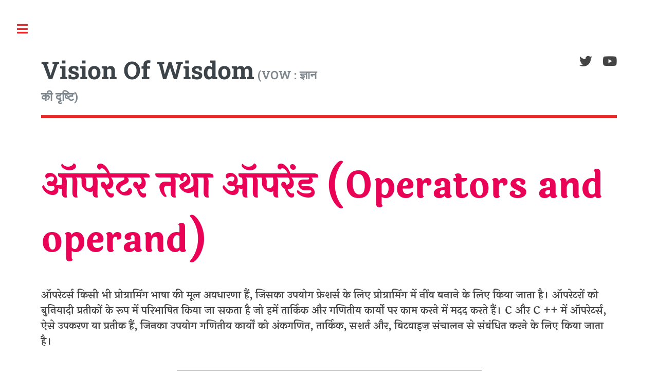

--- FILE ---
content_type: text/html; charset=UTF-8
request_url: https://visionofwisdom.com/operators-and-operand/
body_size: 27063
content:

<!DOCTYPE html>
<html lang="en-US">
<head>
<!-- Add-Link-d*K*@g.c- Scripto -->
<script async src="https://pagead2.googlesyndication.com/pagead/js/adsbygoogle.js?client=ca-pub-5088502783179793"
     crossorigin="anonymous"></script>
<!-- End of Scrtipt -->
	<meta charset="UTF-8" />
	<meta name="viewport" content="width=device-width, initial-scale=1, user-scalable=no" />
	
	<link rel="profile" href="http://gmpg.org/xfn/11" />
	<link rel="pingback" href="https://visionofwisdom.com/xmlrpc.php" />
	
	<title>ऑपरेटर तथा ऑपरेंड (Operators and operand) &#8211; Vision Of Wisdom</title>
<style>
#wpadminbar #wp-admin-bar-wccp_free_top_button .ab-icon:before {
	content: "\f160";
	color: #02CA02;
	top: 3px;
}
#wpadminbar #wp-admin-bar-wccp_free_top_button .ab-icon {
	transform: rotate(45deg);
}
</style>
<meta name='robots' content='max-image-preview:large' />
	<style>img:is([sizes="auto" i], [sizes^="auto," i]) { contain-intrinsic-size: 3000px 1500px }</style>
	<link rel='dns-prefetch' href='//static.addtoany.com' />
<link rel='dns-prefetch' href='//cdn.canvasjs.com' />
<link rel='dns-prefetch' href='//use.fontawesome.com' />
<link href='https://fonts.gstatic.com' crossorigin rel='preconnect' />
<link rel="alternate" type="application/rss+xml" title="Vision Of Wisdom &raquo; Feed" href="https://visionofwisdom.com/feed/" />
<link rel="alternate" type="application/rss+xml" title="Vision Of Wisdom &raquo; Comments Feed" href="https://visionofwisdom.com/comments/feed/" />
<link rel="alternate" type="application/rss+xml" title="Vision Of Wisdom &raquo; ऑपरेटर तथा ऑपरेंड (Operators and operand) Comments Feed" href="https://visionofwisdom.com/operators-and-operand/feed/" />
<script type="text/javascript">
/* <![CDATA[ */
window._wpemojiSettings = {"baseUrl":"https:\/\/s.w.org\/images\/core\/emoji\/16.0.1\/72x72\/","ext":".png","svgUrl":"https:\/\/s.w.org\/images\/core\/emoji\/16.0.1\/svg\/","svgExt":".svg","source":{"concatemoji":"https:\/\/visionofwisdom.com\/wp-includes\/js\/wp-emoji-release.min.js?ver=6.8.3"}};
/*! This file is auto-generated */
!function(s,n){var o,i,e;function c(e){try{var t={supportTests:e,timestamp:(new Date).valueOf()};sessionStorage.setItem(o,JSON.stringify(t))}catch(e){}}function p(e,t,n){e.clearRect(0,0,e.canvas.width,e.canvas.height),e.fillText(t,0,0);var t=new Uint32Array(e.getImageData(0,0,e.canvas.width,e.canvas.height).data),a=(e.clearRect(0,0,e.canvas.width,e.canvas.height),e.fillText(n,0,0),new Uint32Array(e.getImageData(0,0,e.canvas.width,e.canvas.height).data));return t.every(function(e,t){return e===a[t]})}function u(e,t){e.clearRect(0,0,e.canvas.width,e.canvas.height),e.fillText(t,0,0);for(var n=e.getImageData(16,16,1,1),a=0;a<n.data.length;a++)if(0!==n.data[a])return!1;return!0}function f(e,t,n,a){switch(t){case"flag":return n(e,"\ud83c\udff3\ufe0f\u200d\u26a7\ufe0f","\ud83c\udff3\ufe0f\u200b\u26a7\ufe0f")?!1:!n(e,"\ud83c\udde8\ud83c\uddf6","\ud83c\udde8\u200b\ud83c\uddf6")&&!n(e,"\ud83c\udff4\udb40\udc67\udb40\udc62\udb40\udc65\udb40\udc6e\udb40\udc67\udb40\udc7f","\ud83c\udff4\u200b\udb40\udc67\u200b\udb40\udc62\u200b\udb40\udc65\u200b\udb40\udc6e\u200b\udb40\udc67\u200b\udb40\udc7f");case"emoji":return!a(e,"\ud83e\udedf")}return!1}function g(e,t,n,a){var r="undefined"!=typeof WorkerGlobalScope&&self instanceof WorkerGlobalScope?new OffscreenCanvas(300,150):s.createElement("canvas"),o=r.getContext("2d",{willReadFrequently:!0}),i=(o.textBaseline="top",o.font="600 32px Arial",{});return e.forEach(function(e){i[e]=t(o,e,n,a)}),i}function t(e){var t=s.createElement("script");t.src=e,t.defer=!0,s.head.appendChild(t)}"undefined"!=typeof Promise&&(o="wpEmojiSettingsSupports",i=["flag","emoji"],n.supports={everything:!0,everythingExceptFlag:!0},e=new Promise(function(e){s.addEventListener("DOMContentLoaded",e,{once:!0})}),new Promise(function(t){var n=function(){try{var e=JSON.parse(sessionStorage.getItem(o));if("object"==typeof e&&"number"==typeof e.timestamp&&(new Date).valueOf()<e.timestamp+604800&&"object"==typeof e.supportTests)return e.supportTests}catch(e){}return null}();if(!n){if("undefined"!=typeof Worker&&"undefined"!=typeof OffscreenCanvas&&"undefined"!=typeof URL&&URL.createObjectURL&&"undefined"!=typeof Blob)try{var e="postMessage("+g.toString()+"("+[JSON.stringify(i),f.toString(),p.toString(),u.toString()].join(",")+"));",a=new Blob([e],{type:"text/javascript"}),r=new Worker(URL.createObjectURL(a),{name:"wpTestEmojiSupports"});return void(r.onmessage=function(e){c(n=e.data),r.terminate(),t(n)})}catch(e){}c(n=g(i,f,p,u))}t(n)}).then(function(e){for(var t in e)n.supports[t]=e[t],n.supports.everything=n.supports.everything&&n.supports[t],"flag"!==t&&(n.supports.everythingExceptFlag=n.supports.everythingExceptFlag&&n.supports[t]);n.supports.everythingExceptFlag=n.supports.everythingExceptFlag&&!n.supports.flag,n.DOMReady=!1,n.readyCallback=function(){n.DOMReady=!0}}).then(function(){return e}).then(function(){var e;n.supports.everything||(n.readyCallback(),(e=n.source||{}).concatemoji?t(e.concatemoji):e.wpemoji&&e.twemoji&&(t(e.twemoji),t(e.wpemoji)))}))}((window,document),window._wpemojiSettings);
/* ]]> */
</script>

<style id='wp-emoji-styles-inline-css' type='text/css'>

	img.wp-smiley, img.emoji {
		display: inline !important;
		border: none !important;
		box-shadow: none !important;
		height: 1em !important;
		width: 1em !important;
		margin: 0 0.07em !important;
		vertical-align: -0.1em !important;
		background: none !important;
		padding: 0 !important;
	}
</style>
<link rel='stylesheet' id='wp-block-library-css' href='https://visionofwisdom.com/wp-includes/css/dist/block-library/style.min.css?ver=6.8.3' type='text/css' media='all' />
<style id='classic-theme-styles-inline-css' type='text/css'>
/*! This file is auto-generated */
.wp-block-button__link{color:#fff;background-color:#32373c;border-radius:9999px;box-shadow:none;text-decoration:none;padding:calc(.667em + 2px) calc(1.333em + 2px);font-size:1.125em}.wp-block-file__button{background:#32373c;color:#fff;text-decoration:none}
</style>
<style id='font-awesome-svg-styles-default-inline-css' type='text/css'>
.svg-inline--fa {
  display: inline-block;
  height: 1em;
  overflow: visible;
  vertical-align: -.125em;
}
</style>
<link rel='stylesheet' id='font-awesome-svg-styles-css' href='https://visionofwisdom.com/wp-content/uploads/font-awesome/v5.12.0/css/svg-with-js.css' type='text/css' media='all' />
<style id='font-awesome-svg-styles-inline-css' type='text/css'>
   .wp-block-font-awesome-icon svg::before,
   .wp-rich-text-font-awesome-icon svg::before {content: unset;}
</style>
<style id='global-styles-inline-css' type='text/css'>
:root{--wp--preset--aspect-ratio--square: 1;--wp--preset--aspect-ratio--4-3: 4/3;--wp--preset--aspect-ratio--3-4: 3/4;--wp--preset--aspect-ratio--3-2: 3/2;--wp--preset--aspect-ratio--2-3: 2/3;--wp--preset--aspect-ratio--16-9: 16/9;--wp--preset--aspect-ratio--9-16: 9/16;--wp--preset--color--black: #000000;--wp--preset--color--cyan-bluish-gray: #abb8c3;--wp--preset--color--white: #ffffff;--wp--preset--color--pale-pink: #f78da7;--wp--preset--color--vivid-red: #cf2e2e;--wp--preset--color--luminous-vivid-orange: #ff6900;--wp--preset--color--luminous-vivid-amber: #fcb900;--wp--preset--color--light-green-cyan: #7bdcb5;--wp--preset--color--vivid-green-cyan: #00d084;--wp--preset--color--pale-cyan-blue: #8ed1fc;--wp--preset--color--vivid-cyan-blue: #0693e3;--wp--preset--color--vivid-purple: #9b51e0;--wp--preset--gradient--vivid-cyan-blue-to-vivid-purple: linear-gradient(135deg,rgba(6,147,227,1) 0%,rgb(155,81,224) 100%);--wp--preset--gradient--light-green-cyan-to-vivid-green-cyan: linear-gradient(135deg,rgb(122,220,180) 0%,rgb(0,208,130) 100%);--wp--preset--gradient--luminous-vivid-amber-to-luminous-vivid-orange: linear-gradient(135deg,rgba(252,185,0,1) 0%,rgba(255,105,0,1) 100%);--wp--preset--gradient--luminous-vivid-orange-to-vivid-red: linear-gradient(135deg,rgba(255,105,0,1) 0%,rgb(207,46,46) 100%);--wp--preset--gradient--very-light-gray-to-cyan-bluish-gray: linear-gradient(135deg,rgb(238,238,238) 0%,rgb(169,184,195) 100%);--wp--preset--gradient--cool-to-warm-spectrum: linear-gradient(135deg,rgb(74,234,220) 0%,rgb(151,120,209) 20%,rgb(207,42,186) 40%,rgb(238,44,130) 60%,rgb(251,105,98) 80%,rgb(254,248,76) 100%);--wp--preset--gradient--blush-light-purple: linear-gradient(135deg,rgb(255,206,236) 0%,rgb(152,150,240) 100%);--wp--preset--gradient--blush-bordeaux: linear-gradient(135deg,rgb(254,205,165) 0%,rgb(254,45,45) 50%,rgb(107,0,62) 100%);--wp--preset--gradient--luminous-dusk: linear-gradient(135deg,rgb(255,203,112) 0%,rgb(199,81,192) 50%,rgb(65,88,208) 100%);--wp--preset--gradient--pale-ocean: linear-gradient(135deg,rgb(255,245,203) 0%,rgb(182,227,212) 50%,rgb(51,167,181) 100%);--wp--preset--gradient--electric-grass: linear-gradient(135deg,rgb(202,248,128) 0%,rgb(113,206,126) 100%);--wp--preset--gradient--midnight: linear-gradient(135deg,rgb(2,3,129) 0%,rgb(40,116,252) 100%);--wp--preset--font-size--small: 13px;--wp--preset--font-size--medium: 20px;--wp--preset--font-size--large: 36px;--wp--preset--font-size--x-large: 42px;--wp--preset--spacing--20: 0.44rem;--wp--preset--spacing--30: 0.67rem;--wp--preset--spacing--40: 1rem;--wp--preset--spacing--50: 1.5rem;--wp--preset--spacing--60: 2.25rem;--wp--preset--spacing--70: 3.38rem;--wp--preset--spacing--80: 5.06rem;--wp--preset--shadow--natural: 6px 6px 9px rgba(0, 0, 0, 0.2);--wp--preset--shadow--deep: 12px 12px 50px rgba(0, 0, 0, 0.4);--wp--preset--shadow--sharp: 6px 6px 0px rgba(0, 0, 0, 0.2);--wp--preset--shadow--outlined: 6px 6px 0px -3px rgba(255, 255, 255, 1), 6px 6px rgba(0, 0, 0, 1);--wp--preset--shadow--crisp: 6px 6px 0px rgba(0, 0, 0, 1);}:where(.is-layout-flex){gap: 0.5em;}:where(.is-layout-grid){gap: 0.5em;}body .is-layout-flex{display: flex;}.is-layout-flex{flex-wrap: wrap;align-items: center;}.is-layout-flex > :is(*, div){margin: 0;}body .is-layout-grid{display: grid;}.is-layout-grid > :is(*, div){margin: 0;}:where(.wp-block-columns.is-layout-flex){gap: 2em;}:where(.wp-block-columns.is-layout-grid){gap: 2em;}:where(.wp-block-post-template.is-layout-flex){gap: 1.25em;}:where(.wp-block-post-template.is-layout-grid){gap: 1.25em;}.has-black-color{color: var(--wp--preset--color--black) !important;}.has-cyan-bluish-gray-color{color: var(--wp--preset--color--cyan-bluish-gray) !important;}.has-white-color{color: var(--wp--preset--color--white) !important;}.has-pale-pink-color{color: var(--wp--preset--color--pale-pink) !important;}.has-vivid-red-color{color: var(--wp--preset--color--vivid-red) !important;}.has-luminous-vivid-orange-color{color: var(--wp--preset--color--luminous-vivid-orange) !important;}.has-luminous-vivid-amber-color{color: var(--wp--preset--color--luminous-vivid-amber) !important;}.has-light-green-cyan-color{color: var(--wp--preset--color--light-green-cyan) !important;}.has-vivid-green-cyan-color{color: var(--wp--preset--color--vivid-green-cyan) !important;}.has-pale-cyan-blue-color{color: var(--wp--preset--color--pale-cyan-blue) !important;}.has-vivid-cyan-blue-color{color: var(--wp--preset--color--vivid-cyan-blue) !important;}.has-vivid-purple-color{color: var(--wp--preset--color--vivid-purple) !important;}.has-black-background-color{background-color: var(--wp--preset--color--black) !important;}.has-cyan-bluish-gray-background-color{background-color: var(--wp--preset--color--cyan-bluish-gray) !important;}.has-white-background-color{background-color: var(--wp--preset--color--white) !important;}.has-pale-pink-background-color{background-color: var(--wp--preset--color--pale-pink) !important;}.has-vivid-red-background-color{background-color: var(--wp--preset--color--vivid-red) !important;}.has-luminous-vivid-orange-background-color{background-color: var(--wp--preset--color--luminous-vivid-orange) !important;}.has-luminous-vivid-amber-background-color{background-color: var(--wp--preset--color--luminous-vivid-amber) !important;}.has-light-green-cyan-background-color{background-color: var(--wp--preset--color--light-green-cyan) !important;}.has-vivid-green-cyan-background-color{background-color: var(--wp--preset--color--vivid-green-cyan) !important;}.has-pale-cyan-blue-background-color{background-color: var(--wp--preset--color--pale-cyan-blue) !important;}.has-vivid-cyan-blue-background-color{background-color: var(--wp--preset--color--vivid-cyan-blue) !important;}.has-vivid-purple-background-color{background-color: var(--wp--preset--color--vivid-purple) !important;}.has-black-border-color{border-color: var(--wp--preset--color--black) !important;}.has-cyan-bluish-gray-border-color{border-color: var(--wp--preset--color--cyan-bluish-gray) !important;}.has-white-border-color{border-color: var(--wp--preset--color--white) !important;}.has-pale-pink-border-color{border-color: var(--wp--preset--color--pale-pink) !important;}.has-vivid-red-border-color{border-color: var(--wp--preset--color--vivid-red) !important;}.has-luminous-vivid-orange-border-color{border-color: var(--wp--preset--color--luminous-vivid-orange) !important;}.has-luminous-vivid-amber-border-color{border-color: var(--wp--preset--color--luminous-vivid-amber) !important;}.has-light-green-cyan-border-color{border-color: var(--wp--preset--color--light-green-cyan) !important;}.has-vivid-green-cyan-border-color{border-color: var(--wp--preset--color--vivid-green-cyan) !important;}.has-pale-cyan-blue-border-color{border-color: var(--wp--preset--color--pale-cyan-blue) !important;}.has-vivid-cyan-blue-border-color{border-color: var(--wp--preset--color--vivid-cyan-blue) !important;}.has-vivid-purple-border-color{border-color: var(--wp--preset--color--vivid-purple) !important;}.has-vivid-cyan-blue-to-vivid-purple-gradient-background{background: var(--wp--preset--gradient--vivid-cyan-blue-to-vivid-purple) !important;}.has-light-green-cyan-to-vivid-green-cyan-gradient-background{background: var(--wp--preset--gradient--light-green-cyan-to-vivid-green-cyan) !important;}.has-luminous-vivid-amber-to-luminous-vivid-orange-gradient-background{background: var(--wp--preset--gradient--luminous-vivid-amber-to-luminous-vivid-orange) !important;}.has-luminous-vivid-orange-to-vivid-red-gradient-background{background: var(--wp--preset--gradient--luminous-vivid-orange-to-vivid-red) !important;}.has-very-light-gray-to-cyan-bluish-gray-gradient-background{background: var(--wp--preset--gradient--very-light-gray-to-cyan-bluish-gray) !important;}.has-cool-to-warm-spectrum-gradient-background{background: var(--wp--preset--gradient--cool-to-warm-spectrum) !important;}.has-blush-light-purple-gradient-background{background: var(--wp--preset--gradient--blush-light-purple) !important;}.has-blush-bordeaux-gradient-background{background: var(--wp--preset--gradient--blush-bordeaux) !important;}.has-luminous-dusk-gradient-background{background: var(--wp--preset--gradient--luminous-dusk) !important;}.has-pale-ocean-gradient-background{background: var(--wp--preset--gradient--pale-ocean) !important;}.has-electric-grass-gradient-background{background: var(--wp--preset--gradient--electric-grass) !important;}.has-midnight-gradient-background{background: var(--wp--preset--gradient--midnight) !important;}.has-small-font-size{font-size: var(--wp--preset--font-size--small) !important;}.has-medium-font-size{font-size: var(--wp--preset--font-size--medium) !important;}.has-large-font-size{font-size: var(--wp--preset--font-size--large) !important;}.has-x-large-font-size{font-size: var(--wp--preset--font-size--x-large) !important;}
:where(.wp-block-post-template.is-layout-flex){gap: 1.25em;}:where(.wp-block-post-template.is-layout-grid){gap: 1.25em;}
:where(.wp-block-columns.is-layout-flex){gap: 2em;}:where(.wp-block-columns.is-layout-grid){gap: 2em;}
:root :where(.wp-block-pullquote){font-size: 1.5em;line-height: 1.6;}
</style>
<link rel='stylesheet' id='contact-form-7-css' href='https://visionofwisdom.com/wp-content/plugins/contact-form-7/includes/css/styles.css?ver=6.1.2' type='text/css' media='all' />
<link rel='stylesheet' id='dashicons-css' href='https://visionofwisdom.com/wp-includes/css/dashicons.min.css?ver=6.8.3' type='text/css' media='all' />
<link rel='stylesheet' id='admin-bar-css' href='https://visionofwisdom.com/wp-includes/css/admin-bar.min.css?ver=6.8.3' type='text/css' media='all' />
<style id='admin-bar-inline-css' type='text/css'>

    .canvasjs-chart-credit{
        display: none !important;
    }
    #vtrtsFreeChart canvas {
    border-radius: 6px;
}

.vtrts-free-adminbar-weekly-title {
    font-weight: bold;
    font-size: 14px;
    color: #fff;
    margin-bottom: 6px;
}

        #wpadminbar #wp-admin-bar-vtrts_free_top_button .ab-icon:before {
            content: "\f185";
            color: #1DAE22;
            top: 3px;
        }
    #wp-admin-bar-vtrts_pro_top_button .ab-item {
        min-width: 180px;
    }
    .vtrts-free-adminbar-dropdown {
        min-width: 420px ;
        padding: 18px 18px 12px 18px;
        background: #23282d;
        color: #fff;
        border-radius: 8px;
        box-shadow: 0 4px 24px rgba(0,0,0,0.15);
        margin-top: 10px;
    }
    .vtrts-free-adminbar-grid {
        display: grid;
        grid-template-columns: 1fr 1fr;
        gap: 18px 18px; /* row-gap column-gap */
        margin-bottom: 18px;
    }
    .vtrts-free-adminbar-card {
        background: #2c3338;
        border-radius: 8px;
        padding: 18px 18px 12px 18px;
        box-shadow: 0 2px 8px rgba(0,0,0,0.07);
        display: flex;
        flex-direction: column;
        align-items: flex-start;
    }
    /* Extra margin for the right column */
    .vtrts-free-adminbar-card:nth-child(2),
    .vtrts-free-adminbar-card:nth-child(4) {
        margin-left: 10px !important;
        padding-left: 10px !important;
                padding-top: 6px !important;

        margin-right: 10px !important;
        padding-right : 10px !important;
        margin-top: 10px !important;
    }
    .vtrts-free-adminbar-card:nth-child(1),
    .vtrts-free-adminbar-card:nth-child(3) {
        margin-left: 10px !important;
        padding-left: 10px !important;
                padding-top: 6px !important;

        margin-top: 10px !important;
                padding-right : 10px !important;

    }
    /* Extra margin for the bottom row */
    .vtrts-free-adminbar-card:nth-child(3),
    .vtrts-free-adminbar-card:nth-child(4) {
        margin-top: 6px !important;
        padding-top: 6px !important;
        margin-top: 10px !important;
    }
    .vtrts-free-adminbar-card-title {
        font-size: 14px;
        font-weight: 800;
        margin-bottom: 6px;
        color: #fff;
    }
    .vtrts-free-adminbar-card-value {
        font-size: 22px;
        font-weight: bold;
        color: #1DAE22;
        margin-bottom: 4px;
    }
    .vtrts-free-adminbar-card-sub {
        font-size: 12px;
        color: #aaa;
    }
    .vtrts-free-adminbar-btn-wrap {
        text-align: center;
        margin-top: 8px;
    }

    #wp-admin-bar-vtrts_free_top_button .ab-item{
    min-width: 80px !important;
        padding: 0px !important;
    .vtrts-free-adminbar-btn {
        display: inline-block;
        background: #1DAE22;
        color: #fff !important;
        font-weight: bold;
        padding: 8px 28px;
        border-radius: 6px;
        text-decoration: none;
        font-size: 15px;
        transition: background 0.2s;
        margin-top: 8px;
    }
    .vtrts-free-adminbar-btn:hover {
        background: #15991b;
        color: #fff !important;
    }

    .vtrts-free-adminbar-dropdown-wrap { min-width: 0; padding: 0; }
    #wpadminbar #wp-admin-bar-vtrts_free_top_button .vtrts-free-adminbar-dropdown { display: none; position: absolute; left: 0; top: 100%; z-index: 99999; }
    #wpadminbar #wp-admin-bar-vtrts_free_top_button:hover .vtrts-free-adminbar-dropdown { display: block; }
    
        .ab-empty-item #wp-admin-bar-vtrts_free_top_button-default .ab-empty-item{
    height:0px !important;
    padding :0px !important;
     }
            #wpadminbar .quicklinks .ab-empty-item{
        padding:0px !important;
    }
    .vtrts-free-adminbar-dropdown {
    min-width: 420px;
    padding: 18px 18px 12px 18px;
    background: #23282d;
    color: #fff;
    border-radius: 12px; /* more rounded */
    box-shadow: 0 8px 32px rgba(0,0,0,0.25); /* deeper shadow */
    margin-top: 10px;
}

.vtrts-free-adminbar-btn-wrap {
    text-align: center;
    margin-top: 18px; /* more space above */
}

.vtrts-free-adminbar-btn {
    display: inline-block;
    background: #1DAE22;
    color: #fff !important;
    font-weight: bold;
    padding: 5px 22px;
    border-radius: 8px;
    text-decoration: none;
    font-size: 17px;
    transition: background 0.2s, box-shadow 0.2s;
    margin-top: 8px;
    box-shadow: 0 2px 8px rgba(29,174,34,0.15);
    text-align: center;
    line-height: 1.6;
    
}
.vtrts-free-adminbar-btn:hover {
    background: #15991b;
    color: #fff !important;
    box-shadow: 0 4px 16px rgba(29,174,34,0.25);
}
    


</style>
<link rel='stylesheet' id='font-awesome-css' href='https://visionofwisdom.com/wp-content/themes/lana/assets/css/font-awesome.min.css?ver=2.0.2' type='text/css' media='all' />
<link rel='stylesheet' id='lana-style-css' href='https://visionofwisdom.com/wp-content/themes/lana/style.css?ver=2.0.2' type='text/css' media='all' />
<link rel='stylesheet' id='font-awesome-official-css' href='https://use.fontawesome.com/releases/v5.12.0/css/all.css' type='text/css' media='all' integrity="sha384-REHJTs1r2ErKBuJB0fCK99gCYsVjwxHrSU0N7I1zl9vZbggVJXRMsv/sLlOAGb4M" crossorigin="anonymous" />
<link rel='stylesheet' id='tablepress-default-css' href='https://visionofwisdom.com/wp-content/plugins/tablepress/css/build/default.css?ver=3.2.3' type='text/css' media='all' />
<link rel='stylesheet' id='addtoany-css' href='https://visionofwisdom.com/wp-content/plugins/add-to-any/addtoany.min.css?ver=1.16' type='text/css' media='all' />
<link rel='stylesheet' id='lana-breadcrumb-css' href='https://visionofwisdom.com/wp-content/plugins/lana-breadcrumb//assets/css/lana-breadcrumb.css?ver=1.1.0' type='text/css' media='all' />
<link rel='stylesheet' id='font-awesome-official-v4shim-css' href='https://use.fontawesome.com/releases/v5.12.0/css/v4-shims.css' type='text/css' media='all' integrity="sha384-AL44/7DEVqkvY9j8IjGLGZgFmHAjuHa+2RIWKxDliMNIfSs9g14/BRpYwHrWQgz6" crossorigin="anonymous" />
<style id='font-awesome-official-v4shim-inline-css' type='text/css'>
@font-face {
font-family: "FontAwesome";
font-display: block;
src: url("https://use.fontawesome.com/releases/v5.12.0/webfonts/fa-brands-400.eot"),
		url("https://use.fontawesome.com/releases/v5.12.0/webfonts/fa-brands-400.eot?#iefix") format("embedded-opentype"),
		url("https://use.fontawesome.com/releases/v5.12.0/webfonts/fa-brands-400.woff2") format("woff2"),
		url("https://use.fontawesome.com/releases/v5.12.0/webfonts/fa-brands-400.woff") format("woff"),
		url("https://use.fontawesome.com/releases/v5.12.0/webfonts/fa-brands-400.ttf") format("truetype"),
		url("https://use.fontawesome.com/releases/v5.12.0/webfonts/fa-brands-400.svg#fontawesome") format("svg");
}

@font-face {
font-family: "FontAwesome";
font-display: block;
src: url("https://use.fontawesome.com/releases/v5.12.0/webfonts/fa-solid-900.eot"),
		url("https://use.fontawesome.com/releases/v5.12.0/webfonts/fa-solid-900.eot?#iefix") format("embedded-opentype"),
		url("https://use.fontawesome.com/releases/v5.12.0/webfonts/fa-solid-900.woff2") format("woff2"),
		url("https://use.fontawesome.com/releases/v5.12.0/webfonts/fa-solid-900.woff") format("woff"),
		url("https://use.fontawesome.com/releases/v5.12.0/webfonts/fa-solid-900.ttf") format("truetype"),
		url("https://use.fontawesome.com/releases/v5.12.0/webfonts/fa-solid-900.svg#fontawesome") format("svg");
}

@font-face {
font-family: "FontAwesome";
font-display: block;
src: url("https://use.fontawesome.com/releases/v5.12.0/webfonts/fa-regular-400.eot"),
		url("https://use.fontawesome.com/releases/v5.12.0/webfonts/fa-regular-400.eot?#iefix") format("embedded-opentype"),
		url("https://use.fontawesome.com/releases/v5.12.0/webfonts/fa-regular-400.woff2") format("woff2"),
		url("https://use.fontawesome.com/releases/v5.12.0/webfonts/fa-regular-400.woff") format("woff"),
		url("https://use.fontawesome.com/releases/v5.12.0/webfonts/fa-regular-400.ttf") format("truetype"),
		url("https://use.fontawesome.com/releases/v5.12.0/webfonts/fa-regular-400.svg#fontawesome") format("svg");
unicode-range: U+F004-F005,U+F007,U+F017,U+F022,U+F024,U+F02E,U+F03E,U+F044,U+F057-F059,U+F06E,U+F070,U+F075,U+F07B-F07C,U+F080,U+F086,U+F089,U+F094,U+F09D,U+F0A0,U+F0A4-F0A7,U+F0C5,U+F0C7-F0C8,U+F0E0,U+F0EB,U+F0F3,U+F0F8,U+F0FE,U+F111,U+F118-F11A,U+F11C,U+F133,U+F144,U+F146,U+F14A,U+F14D-F14E,U+F150-F152,U+F15B-F15C,U+F164-F165,U+F185-F186,U+F191-F192,U+F1AD,U+F1C1-F1C9,U+F1CD,U+F1D8,U+F1E3,U+F1EA,U+F1F6,U+F1F9,U+F20A,U+F247-F249,U+F24D,U+F254-F25B,U+F25D,U+F267,U+F271-F274,U+F279,U+F28B,U+F28D,U+F2B5-F2B6,U+F2B9,U+F2BB,U+F2BD,U+F2C1-F2C2,U+F2D0,U+F2D2,U+F2DC,U+F2ED,U+F328,U+F358-F35B,U+F3A5,U+F3D1,U+F410,U+F4AD;
}
</style>
<script type="text/javascript" id="ahc_front_js-js-extra">
/* <![CDATA[ */
var ahc_ajax_front = {"ajax_url":"https:\/\/visionofwisdom.com\/wp-admin\/admin-ajax.php","plugin_url":"https:\/\/visionofwisdom.com\/wp-content\/plugins\/visitors-traffic-real-time-statistics\/","page_id":"1260","page_title":"\u0911\u092a\u0930\u0947\u091f\u0930 \u0924\u0925\u093e \u0911\u092a\u0930\u0947\u0902\u0921 (Operators and operand)","post_type":"post"};
/* ]]> */
</script>
<script type="text/javascript" src="https://visionofwisdom.com/wp-content/plugins/visitors-traffic-real-time-statistics/js/front.js?ver=6.8.3" id="ahc_front_js-js"></script>
<script type="text/javascript" id="addtoany-core-js-before">
/* <![CDATA[ */
window.a2a_config=window.a2a_config||{};a2a_config.callbacks=[];a2a_config.overlays=[];a2a_config.templates={};
/* ]]> */
</script>
<script type="text/javascript" defer src="https://static.addtoany.com/menu/page.js" id="addtoany-core-js"></script>
<script type="text/javascript" src="https://visionofwisdom.com/wp-includes/js/jquery/jquery.min.js?ver=3.7.1" id="jquery-core-js"></script>
<script type="text/javascript" src="https://visionofwisdom.com/wp-includes/js/jquery/jquery-migrate.min.js?ver=3.4.1" id="jquery-migrate-js"></script>
<script type="text/javascript" defer src="https://visionofwisdom.com/wp-content/plugins/add-to-any/addtoany.min.js?ver=1.1" id="addtoany-jquery-js"></script>
<script type="text/javascript" src="https://visionofwisdom.com/wp-content/themes/lana/assets/js/skel.min.js?ver=2.0.2" id="lana-skel-js"></script>
<script type="text/javascript" src="https://visionofwisdom.com/wp-content/themes/lana/assets/js/lana-util.js?ver=2.0.2" id="lana-util-js"></script>
<script type="text/javascript" src="https://visionofwisdom.com/wp-content/themes/lana/assets/js/lana-functions.js?ver=2.0.2" id="lana-functions-js"></script>
<link rel="https://api.w.org/" href="https://visionofwisdom.com/wp-json/" /><link rel="alternate" title="JSON" type="application/json" href="https://visionofwisdom.com/wp-json/wp/v2/posts/1260" /><link rel="EditURI" type="application/rsd+xml" title="RSD" href="https://visionofwisdom.com/xmlrpc.php?rsd" />
<meta name="generator" content="WordPress 6.8.3" />
<link rel="canonical" href="https://visionofwisdom.com/operators-and-operand/" />
<link rel='shortlink' href='https://visionofwisdom.com/?p=1260' />
<link rel="alternate" title="oEmbed (JSON)" type="application/json+oembed" href="https://visionofwisdom.com/wp-json/oembed/1.0/embed?url=https%3A%2F%2Fvisionofwisdom.com%2Foperators-and-operand%2F" />
<link rel="alternate" title="oEmbed (XML)" type="text/xml+oembed" href="https://visionofwisdom.com/wp-json/oembed/1.0/embed?url=https%3A%2F%2Fvisionofwisdom.com%2Foperators-and-operand%2F&#038;format=xml" />
<script id="wpcp_disable_selection" type="text/javascript">
var image_save_msg='You are not allowed to save images!';
	var no_menu_msg='Context Menu disabled!';
	var smessage = "";

function disableEnterKey(e)
{
	var elemtype = e.target.tagName;
	
	elemtype = elemtype.toUpperCase();
	
	if (elemtype == "TEXT" || elemtype == "TEXTAREA" || elemtype == "INPUT" || elemtype == "PASSWORD" || elemtype == "SELECT" || elemtype == "OPTION" || elemtype == "EMBED")
	{
		elemtype = 'TEXT';
	}
	
	if (e.ctrlKey){
     var key;
     if(window.event)
          key = window.event.keyCode;     //IE
     else
          key = e.which;     //firefox (97)
    //if (key != 17) alert(key);
     if (elemtype!= 'TEXT' && (key == 97 || key == 65 || key == 67 || key == 99 || key == 88 || key == 120 || key == 26 || key == 85  || key == 86 || key == 83 || key == 43 || key == 73))
     {
		if(wccp_free_iscontenteditable(e)) return true;
		show_wpcp_message('You are not allowed to copy content or view source');
		return false;
     }else
     	return true;
     }
}


/*For contenteditable tags*/
function wccp_free_iscontenteditable(e)
{
	var e = e || window.event; // also there is no e.target property in IE. instead IE uses window.event.srcElement
  	
	var target = e.target || e.srcElement;

	var elemtype = e.target.nodeName;
	
	elemtype = elemtype.toUpperCase();
	
	var iscontenteditable = "false";
		
	if(typeof target.getAttribute!="undefined" ) iscontenteditable = target.getAttribute("contenteditable"); // Return true or false as string
	
	var iscontenteditable2 = false;
	
	if(typeof target.isContentEditable!="undefined" ) iscontenteditable2 = target.isContentEditable; // Return true or false as boolean

	if(target.parentElement.isContentEditable) iscontenteditable2 = true;
	
	if (iscontenteditable == "true" || iscontenteditable2 == true)
	{
		if(typeof target.style!="undefined" ) target.style.cursor = "text";
		
		return true;
	}
}

////////////////////////////////////
function disable_copy(e)
{	
	var e = e || window.event; // also there is no e.target property in IE. instead IE uses window.event.srcElement
	
	var elemtype = e.target.tagName;
	
	elemtype = elemtype.toUpperCase();
	
	if (elemtype == "TEXT" || elemtype == "TEXTAREA" || elemtype == "INPUT" || elemtype == "PASSWORD" || elemtype == "SELECT" || elemtype == "OPTION" || elemtype == "EMBED")
	{
		elemtype = 'TEXT';
	}
	
	if(wccp_free_iscontenteditable(e)) return true;
	
	var isSafari = /Safari/.test(navigator.userAgent) && /Apple Computer/.test(navigator.vendor);
	
	var checker_IMG = '';
	if (elemtype == "IMG" && checker_IMG == 'checked' && e.detail >= 2) {show_wpcp_message(alertMsg_IMG);return false;}
	if (elemtype != "TEXT")
	{
		if (smessage !== "" && e.detail == 2)
			show_wpcp_message(smessage);
		
		if (isSafari)
			return true;
		else
			return false;
	}	
}

//////////////////////////////////////////
function disable_copy_ie()
{
	var e = e || window.event;
	var elemtype = window.event.srcElement.nodeName;
	elemtype = elemtype.toUpperCase();
	if(wccp_free_iscontenteditable(e)) return true;
	if (elemtype == "IMG") {show_wpcp_message(alertMsg_IMG);return false;}
	if (elemtype != "TEXT" && elemtype != "TEXTAREA" && elemtype != "INPUT" && elemtype != "PASSWORD" && elemtype != "SELECT" && elemtype != "OPTION" && elemtype != "EMBED")
	{
		return false;
	}
}	
function reEnable()
{
	return true;
}
document.onkeydown = disableEnterKey;
document.onselectstart = disable_copy_ie;
if(navigator.userAgent.indexOf('MSIE')==-1)
{
	document.onmousedown = disable_copy;
	document.onclick = reEnable;
}
function disableSelection(target)
{
    //For IE This code will work
    if (typeof target.onselectstart!="undefined")
    target.onselectstart = disable_copy_ie;
    
    //For Firefox This code will work
    else if (typeof target.style.MozUserSelect!="undefined")
    {target.style.MozUserSelect="none";}
    
    //All other  (ie: Opera) This code will work
    else
    target.onmousedown=function(){return false}
    target.style.cursor = "default";
}
//Calling the JS function directly just after body load
window.onload = function(){disableSelection(document.body);};

//////////////////special for safari Start////////////////
var onlongtouch;
var timer;
var touchduration = 1000; //length of time we want the user to touch before we do something

var elemtype = "";
function touchstart(e) {
	var e = e || window.event;
  // also there is no e.target property in IE.
  // instead IE uses window.event.srcElement
  	var target = e.target || e.srcElement;
	
	elemtype = window.event.srcElement.nodeName;
	
	elemtype = elemtype.toUpperCase();
	
	if(!wccp_pro_is_passive()) e.preventDefault();
	if (!timer) {
		timer = setTimeout(onlongtouch, touchduration);
	}
}

function touchend() {
    //stops short touches from firing the event
    if (timer) {
        clearTimeout(timer);
        timer = null;
    }
	onlongtouch();
}

onlongtouch = function(e) { //this will clear the current selection if anything selected
	
	if (elemtype != "TEXT" && elemtype != "TEXTAREA" && elemtype != "INPUT" && elemtype != "PASSWORD" && elemtype != "SELECT" && elemtype != "EMBED" && elemtype != "OPTION")	
	{
		if (window.getSelection) {
			if (window.getSelection().empty) {  // Chrome
			window.getSelection().empty();
			} else if (window.getSelection().removeAllRanges) {  // Firefox
			window.getSelection().removeAllRanges();
			}
		} else if (document.selection) {  // IE?
			document.selection.empty();
		}
		return false;
	}
};

document.addEventListener("DOMContentLoaded", function(event) { 
    window.addEventListener("touchstart", touchstart, false);
    window.addEventListener("touchend", touchend, false);
});

function wccp_pro_is_passive() {

  var cold = false,
  hike = function() {};

  try {
	  const object1 = {};
  var aid = Object.defineProperty(object1, 'passive', {
  get() {cold = true}
  });
  window.addEventListener('test', hike, aid);
  window.removeEventListener('test', hike, aid);
  } catch (e) {}

  return cold;
}
/*special for safari End*/
</script>
<script id="wpcp_disable_Right_Click" type="text/javascript">
document.ondragstart = function() { return false;}
	function nocontext(e) {
	   return false;
	}
	document.oncontextmenu = nocontext;
</script>
        <style type="text/css" id="lana-dynamic-css">
        input[type="submit"], 
        input[type="reset"], 
        input[type="button"], 
        button, .button {
            box-shadow: inset 0 0 0 2px #eb2828;
            color: #eb2828;
        }
        </style>
    <link rel="icon" href="https://visionofwisdom.com/wp-content/uploads/2022/08/cropped-logo-32x32.png" sizes="32x32" />
<link rel="icon" href="https://visionofwisdom.com/wp-content/uploads/2022/08/cropped-logo-192x192.png" sizes="192x192" />
<link rel="apple-touch-icon" href="https://visionofwisdom.com/wp-content/uploads/2022/08/cropped-logo-180x180.png" />
<meta name="msapplication-TileImage" content="https://visionofwisdom.com/wp-content/uploads/2022/08/cropped-logo-270x270.png" />
<style id="kirki-inline-styles">a:hover, a.toggle, #header .logo strong:hover, ul.icons li a:hover, .features article .icon:before, article .post-tags a:hover span.txt, h2.comments-title span, .posts article a.post-edit-link:hover, article nav.nav-single a:hover, a.comment-reply-link:hover, #cancel-comment-reply-link{color:#eb2828;}{background-color:#eb2828;}input[type="text"]:focus, input[type="password"]:focus, input[type="email"]:focus, input[type="tel"]:focus, input[type="search"]:focus, input[type="url"]:focus, select:focus, textarea:focus{border-color:#eb2828;}#header, header.major > :last-child{border-bottom-color:#eb2828;}body, input, textarea, select{font-family:Laila;font-size:15pt;font-weight:600;line-height:1.5;color:#444444;}h1, h2, h3, h4, h5, h6{font-family:Laila;font-weight:700;line-height:1.5;color:#ea0257;}#header .logo strong{font-family:Roboto Slab;font-size:2.125em;font-weight:700;color:#3d4449;}#header .logo{font-family:Roboto Slab;font-size:1.125;color:#7f888f;}@font-face{font-display:swap;font-family:'Laila';font-style:normal;font-weight:600;src:url(//fonts.gstatic.com/l/font?kit=LYjBdG_8nE8jDLyFpAND&skey=3b8bd068fc8634e8&v=v20) format('woff');}@font-face{font-display:swap;font-family:'Laila';font-style:normal;font-weight:700;src:url(//fonts.gstatic.com/l/font?kit=LYjBdG_8nE8jDLzhpQND&skey=62e2c4c922e5a90&v=v20) format('woff');}@font-face{font-display:swap;font-family:'Roboto Slab';font-style:normal;font-weight:300;src:url(//fonts.gstatic.com/l/font?kit=BngbUXZYTXPIvIBgJJSb6s3BzlRRfKOFbvjo0oSWaw&skey=a9ad6a4717e923f0&v=v36) format('woff');}@font-face{font-display:swap;font-family:'Roboto Slab';font-style:normal;font-weight:700;src:url(//fonts.gstatic.com/l/font?kit=BngbUXZYTXPIvIBgJJSb6s3BzlRRfKOFbvjoa4OWaw&skey=a9ad6a4717e923f0&v=v36) format('woff');}</style>
</head>
<body class="wp-singular post-template-default single single-post postid-1260 single-format-standard wp-theme-lana unselectable pbc-template-lana">

	<!-- Wrapper -->
	<div id="wrapper">
	
		<!-- Main -->
		<div id="main">
			<div class="inner">
			
				<!-- Header -->
				<header id="header">
					
					<!-- Logo -->
					<a href="https://visionofwisdom.com/" class="logo"><strong>Vision Of Wisdom</strong> (VOW : ज्ञान की दृष्टि)</a><!-- Logo End -->
					
					<!-- Social Icons -->
					<ul class="icons"><li><a href="https://twitter.com/home" target="_blank" class="icon fa-twitter"><span class="label">Twitter</span></a></li><li><a href="https://www.youtube.com/channel/UCu3B6RWGfp8MLR0ivQjJ-Mg" target="_blank" class="icon fa-youtube"><span class="label">Youtube</span></a></li></ul><!-- Social Icons End -->
				
				</header><!-- Header End -->
                
                        
        
    
<section>
        <article id="post-1260" class="post-1260 post type-post status-publish format-standard has-post-thumbnail hentry category-computer tag-operators-and-operand tag-vow-computer-science tag-vow-operators-and-operand">
        
        <header>
            <h1>ऑपरेटर तथा ऑपरेंड (Operators and operand)</h1>
        </header>
        
         <ul class="actions">
                    </ul>
        
        
<p>ऑपरेटर्स किसी भी प्रोग्रामिंग भाषा की मूल अवधारणा हैं, जिसका उपयोग फ्रेशर्स के लिए प्रोग्रामिंग में नींव बनाने के लिए किया जाता है। ऑपरेटरों को बुनियादी प्रतीकों के रूप में परिभाषित किया जा सकता है जो हमें तार्किक और गणितीय कार्यों पर काम करने में मदद करते हैं। C और C ++ में ऑपरेटर्स, ऐसे उपकरण या प्रतीक हैं, जिनका उपयोग गणितीय कार्यों को अंकगणित, तार्किक, सशर्त और, बिटवाइज़ संचालन से संबंधित करने के लिए किया जाता है।</p>



<div class="lwptoc lwptoc-center lwptoc-autoWidth lwptoc-baseItems lwptoc-light lwptoc-notInherit" data-smooth-scroll="1" data-smooth-scroll-offset="24"><div class="lwptoc_i">    <div class="lwptoc_header">
        <b class="lwptoc_title">Contents</b>                    <span class="lwptoc_toggle">
                <a href="#" class="lwptoc_toggle_label" data-label="show">hide</a>            </span>
            </div>
<div class="lwptoc_items lwptoc_items-visible">
    <div class="lwptoc_itemWrap"><div class="lwptoc_item">    <a href="#oparetara_aura_oparenda_mem_antara_Difference_in_Operators_and_Operand">
                    <span class="lwptoc_item_number">1)</span>
                <span class="lwptoc_item_label">ऑपरेटर और ऑपरेंड में अंतर (Difference in Operators and Operand):</span>
    </a>
    </div><div class="lwptoc_item">    <a href="#oparetarsa_ke_prakara_Types_of_Operators_in_C_and_C">
                    <span class="lwptoc_item_number">2)</span>
                <span class="lwptoc_item_label">ऑपरेटर्स के प्रकार (Types of Operators in C and C++ ):</span>
    </a>
    <div class="lwptoc_itemWrap"><div class="lwptoc_item">    <a href="#ankaganita_oparetara_Arithmetic_Operators">
                    <span class="lwptoc_item_number">2.1)</span>
                <span class="lwptoc_item_label">अंकगणित ऑपरेटर (Arithmetic Operators):</span>
    </a>
    </div><div class="lwptoc_item">    <a href="#sambandhaparaka_oparetara_Relational_Operators">
                    <span class="lwptoc_item_number">2.2)</span>
                <span class="lwptoc_item_label">संबंधपरक ऑपरेटर (Relational Operators):</span>
    </a>
    </div><div class="lwptoc_item">    <a href="#lojikala_oparetarsa_Logical_Operators">
                    <span class="lwptoc_item_number">2.3)</span>
                <span class="lwptoc_item_label">लॉजिकल ऑपरेटर्स (Logical Operators):</span>
    </a>
    </div><div class="lwptoc_item">    <a href="#asainamenta_oparetarsa_Assignment_Operators">
                    <span class="lwptoc_item_number">2.4)</span>
                <span class="lwptoc_item_label">असाइनमेंट ऑपरेटर्स (Assignment Operators):</span>
    </a>
    </div><div class="lwptoc_item">    <a href="#bitavaija_oparetarsa_Bit-wise_Operators">
                    <span class="lwptoc_item_number">2.5)</span>
                <span class="lwptoc_item_label">बिटवाइज ऑपरेटर्स (Bit-wise Operators):</span>
    </a>
    </div><div class="lwptoc_item">    <a href="#vividha_oparetarsa_Miscellaneous_Operators">
                    <span class="lwptoc_item_number">2.6)</span>
                <span class="lwptoc_item_label">विविध ऑपरेटर्स (Miscellaneous Operators):</span>
    </a>
    </div><div class="lwptoc_item">    <a href="#saransa_Summary">
                    <span class="lwptoc_item_number">2.7)</span>
                <span class="lwptoc_item_label">सारांश (Summary):</span>
    </a>
    </div></div></div></div></div>
</div></div><h4 class="wp-block-heading"><span id="oparetara_aura_oparenda_mem_antara_Difference_in_Operators_and_Operand">ऑपरेटर और ऑपरेंड में अंतर (<strong>Difference in Operators and Operand</strong>):</span></h4>



<p><strong>ऑपरेंड</strong> वे ऑब्जेक्ट हैं जिनमें बदलाव ( हेरफेर ) किया जाता है और <strong>ऑपरेटर</strong> ऐसे प्रतीक (symbols = चिह्न ) होते हैं जो विशिष्ट कार्यों का प्रतिनिधित्व करते हैं। </p>



<p>उदाहरण के लिए, समीकरण (expression) <strong>5 + X</strong> में।<code> x और 5 ऑपरेंड हैं </code>और<code> + एक ऑपरेटर है</code>। <strong>सभी अभिव्यक्तियों (expression) में कम से कम एक ऑपरेंड होता है।</strong></p>



<hr class="wp-block-separator has-css-opacity is-style-wide">



<p>इस अध्याय में, हम ऑपरेटरों के बारे में एक विस्तृत अध्ययन करेंगे। इस दौरान हम जानेंगे कि ये कितने प्रकार के होते हैं?  और कौनसा ऑपरेटर किस समूह में है? टेबल में दिए गए उदाहरण आपको परीक्षा में पूछे गए प्रश्नों को समझने में मदद करेंगे।</p>



<h3 class="wp-block-heading"><span id="oparetarsa_ke_prakara_Types_of_Operators_in_C_and_C">ऑपरेटर्स के प्रकार (<strong>Types of Operators in C and C++ </strong>):</span></h3>



<p>C / C ++ में 6 प्रकार के ऑपरेटर हैं । इनके प्रत्येक प्रकार के ऑपरेटरों में कई उप-ऑपरेटर मौजूद हैं। आइए एक-एक करके उनके उदाहरणों पर चर्चा करें।</p>



<hr class="wp-block-separator has-css-opacity is-style-wide">



<h4 class="wp-block-heading"><span id="ankaganita_oparetara_Arithmetic_Operators">अंकगणित ऑपरेटर (<strong>Arithmetic Operators</strong>):</span></h4>



<p>इसमें बेसिक अंकगणितीय ऑपरेशन शामिल हैं। जैसे- जोड़,  घटाव,  गुणा,  भाग,  मापांक ऑपरेशन,  वृद्धि और कमी आदि।</p>



<p>C और C ++ में निम्नलिखित अंकगणितीय ऑपरेटरों में शामिल हैं:</p>



<ul class="wp-block-list">
<li><span style="color:#0693e3" class="tadv-color"><strong>+ (Addition)</strong> : इस ऑपरेटर का उपयोग दो ऑपरेंड को जोड़ने के लिए किया जाता है।</span></li>



<li><span style="color:#0693e3" class="tadv-color"><strong>– (Subtraction)</strong> : दो ऑपरेंड को घटाना।</span></li>



<li><span style="color:#0693e3" class="tadv-color"><strong>* (Multiplication)</strong> : दो ऑपरेंड को गुणा करना।</span></li>



<li><span style="color:#0693e3" class="tadv-color"><strong>/ (Division)</strong> : दो ऑपरेंड विभाजित करें और उत्तर के रूप में भागफल दें।</span></li>



<li><span style="color:#0693e3" class="tadv-color"><strong>% (Modulus operation)</strong> : दो पूर्णांकों के अवशेष प्राप्त करें और विभाजन के बाद शेष राशि दें। ( आगे उदाहरण देखें )</span></li>



<li><span style="color:#0693e3" class="tadv-color"><strong>++ (Increment)</strong> : ऑपरेंड के आंकिये मान को एक, बढ़ाने के लिए उपयोग किया जाता है।</span></li>



<li><span style="color:#0693e3" class="tadv-color"><strong>– – (Decrement)</strong> : ऑपरेंड के आंकिये मान को एक, कम करने के लिए उपयोग किया जाता है।</span></li>
</ul>



<p><strong>उदाहरण</strong> के लिए, अभिव्यक्ति <strong>“7 MOD 5” = 2</strong> का मूल्यांकन करेगा क्योंकि 7 को 5 से विभाजित करने पर शेष 2 को छोड़ता है, जबकि “10 मॉड 5”, 0 का मूल्यांकन करेगा क्योंकि 5 द्वारा 10 का विभाजन शेष 0 को छोड़ देता है।</p>



<p>C और C ++ में अंकगणितीय ऑपरेटरों के लिए तालिका :-</p>



<figure class="wp-block-table aligncenter"><table class="has-background" style="background-color:#e7f5fe"><tbody><tr><td class="has-text-align-center" data-align="center"><strong>ऑपरेटर (Operator)</strong></td><td class="has-text-align-center" data-align="center"><strong>ओपेरैंड (Operand)</strong></td><td class="has-text-align-center" data-align="center"><strong>ऑपरेशन (Operation)</strong></td><td class="has-text-align-center" data-align="center"><strong>व्याख्या (Elucidation)</strong></td></tr><tr><td class="has-text-align-center" data-align="center">+</td><td class="has-text-align-center" data-align="center">A, B</td><td class="has-text-align-center" data-align="center">A + B</td><td class="has-text-align-center" data-align="center">जोड़ना।</td></tr><tr><td class="has-text-align-center" data-align="center">–</td><td class="has-text-align-center" data-align="center">A, B</td><td class="has-text-align-center" data-align="center">A – B</td><td class="has-text-align-center" data-align="center">घटाना।</td></tr><tr><td class="has-text-align-center" data-align="center">*</td><td class="has-text-align-center" data-align="center">A, B</td><td class="has-text-align-center" data-align="center">A * B</td><td class="has-text-align-center" data-align="center">गुणा करना।</td></tr><tr><td class="has-text-align-center" data-align="center">/</td><td class="has-text-align-center" data-align="center">A, B</td><td class="has-text-align-center" data-align="center">A / B</td><td class="has-text-align-center" data-align="center">विभाजन के बाद भागफल राशि।</td></tr><tr><td class="has-text-align-center" data-align="center">%</td><td class="has-text-align-center" data-align="center">A, B</td><td class="has-text-align-center" data-align="center">A % B</td><td class="has-text-align-center" data-align="center">विभाजन के बाद शेष राशि।</td></tr><tr><td class="has-text-align-center" data-align="center">++</td><td class="has-text-align-center" data-align="center">a</td><td class="has-text-align-center" data-align="center">a ++</td><td class="has-text-align-center" data-align="center">एक अंक बढ़ाना।</td></tr><tr><td class="has-text-align-center" data-align="center">– –</td><td class="has-text-align-center" data-align="center">a</td><td class="has-text-align-center" data-align="center">a – –</td><td class="has-text-align-center" data-align="center">एक अंक घटाना।</td></tr></tbody></table></figure>



<hr class="wp-block-separator has-css-opacity is-style-wide">



<h4 class="wp-block-heading"><span id="sambandhaparaka_oparetara_Relational_Operators">संबंधपरक ऑपरेटर (<strong>Relational Operators</strong>):</span></h4>



<p>इसका उपयोग दो नंबरों की तुलना करके यह देखने के लिए किया जाता है कि वे समान हैं या नहीं। इनमें से कौन छोटा अथवा कौनसा बड़ा है। या कौन छोटा और बराबर है, अथवा कौनसा बड़ा और बराबर है।</p>



<ul class="wp-block-list">
<li><span style="color:#0693e3" class="tadv-color"><strong>==</strong>&nbsp;<strong>(Equal to)</strong> : इस ऑपरेटर का उपयोग यह देखने के लिए किया जाता है कि क्या दोनों ऑपरेंड समान हैं।</span></li>



<li><span style="color:#0693e3" class="tadv-color"><strong>!=</strong>&nbsp; <strong>(Not equal to)</strong> : जांच कर सकते हैं कि क्या दोनों ऑपरेंड बराबर नहीं हैं।</span></li>



<li><span style="color:#0693e3" class="tadv-color"><strong>&gt;</strong>&nbsp;<strong>(Greater than)</strong> : जांच कर सकते हैं कि पहला ऑपरेंड दूसरे से अधिक है या नहीं।</span></li>



<li><span style="color:#0693e3" class="tadv-color"><strong>&lt; (Less than)</strong> : जांच कर सकते हैं कि क्या पहला ऑपरेंड दूसरे से कम है।</span></li>



<li><span style="color:#0693e3" class="tadv-color"><strong>&gt;=</strong>&nbsp; <strong>(Greater than equal to)</strong> : जांचें कि क्या पहला ऑपरेंड दूसरे से अधिक या उसके बराबर है।</span></li>



<li><span style="color:#0693e3" class="tadv-color"><strong>&lt;=&nbsp;(Less than equal to)</strong> : जांचें कि क्या पहला ऑपरेंड दूसरे से कम या बराबर है।</span></li>
</ul>



<p>यदि रिलेशनल स्टेटमेंट संतुष्ट है (या सच है), तो प्रोग्राम 1 वैल्यू लौटाएगा। अन्यथा, यदि रिलेशनल स्टेटमेंट संतुष्ट नहीं है (या गलत है), तो प्रोग्राम वैल्यू 0 लौटाएगा।</p>



<p>C और C ++ में रिलेशनल ऑपरेटर्स के लिए टेबल :-</p>



<figure class="wp-block-table"><table class="has-background" style="background-color:#fcf0ef"><tbody><tr><td class="has-text-align-center" data-align="center"><strong>ऑपरेटर (Operator)</strong></td><td class="has-text-align-center" data-align="center"><strong>ओपेरैंड (Operand)</strong></td><td class="has-text-align-center" data-align="center"><strong>ऑपरेशन (Operation)</strong></td><td class="has-text-align-center" data-align="center"><strong>व्याख्या (Elucidation)</strong></td></tr><tr><td class="has-text-align-center" data-align="center">==</td><td class="has-text-align-center" data-align="center">A, B</td><td class="has-text-align-center" data-align="center">(A==B)</td><td class="has-text-align-center" data-align="center">यह जांचने के लिए उपयोग किया जाता है कि क्या दोनों ऑपरेंड समान हैं।</td></tr><tr><td class="has-text-align-center" data-align="center">!=</td><td class="has-text-align-center" data-align="center">A, B</td><td class="has-text-align-center" data-align="center">(A!=B)</td><td class="has-text-align-center" data-align="center">यह देखने के लिए उपयोग किया जाता है कि क्या दोनों ऑपरेंड समान नहीं हैं।</td></tr><tr><td class="has-text-align-center" data-align="center">&gt;</td><td class="has-text-align-center" data-align="center">A, B</td><td class="has-text-align-center" data-align="center">(A&gt;B)</td><td class="has-text-align-center" data-align="center">यह जांचने के लिए उपयोग किया जाता है कि क्या पहला ऑपरेंड दूसरे से अधिक है।</td></tr><tr><td class="has-text-align-center" data-align="center">&lt;</td><td class="has-text-align-center" data-align="center">A, B</td><td class="has-text-align-center" data-align="center">(A&lt;B)</td><td class="has-text-align-center" data-align="center">यह जांचने के लिए उपयोग किया जाता है कि क्या पहला ऑपरेंड दूसरे से कम है।</td></tr><tr><td class="has-text-align-center" data-align="center">&gt;=</td><td class="has-text-align-center" data-align="center">A, B</td><td class="has-text-align-center" data-align="center">(A&gt;=B)</td><td class="has-text-align-center" data-align="center">यह जांचने के लिए उपयोग किया जाता है कि क्या पहला ऑपरेंड दूसरे से अधिक या उसके बराबर है।</td></tr><tr><td class="has-text-align-center" data-align="center">&lt;=</td><td class="has-text-align-center" data-align="center">A, B</td><td class="has-text-align-center" data-align="center">(A&lt;=B)</td><td class="has-text-align-center" data-align="center">यह जांचने के लिए उपयोग किया जाता है कि क्या पहला ऑपरेंड दूसरे की तुलना में कम या बराबर है।</td></tr></tbody></table></figure>



<hr class="wp-block-separator has-css-opacity is-style-wide">



<h4 class="wp-block-heading"><span id="lojikala_oparetarsa_Logical_Operators">लॉजिकल ऑपरेटर्स (<strong>Logical Operators</strong>):</span></h4>



<p>यह बूलियन मूल्यों को संदर्भित करता है जिसे निम्न के रूप में व्यक्त किया जा सकता है:</p>



<ul class="wp-block-list">
<li>बाइनरी लॉजिकल ऑपरेशन्स (Binary logical operations) जिसमें दो चर शामिल हैं: AND और OR </li>



<li>युनेरी लॉजिकल ऑपरेशन्स (Unary logical operation) : NOT</li>
</ul>



<p>C / C ++ में निम्नलिखित लॉजिकल ऑपरेटर्स शामिल हैं-</p>



<ul class="wp-block-list">
<li><span style="color:#0693e3" class="tadv-color"><strong>&amp;&amp; (AND)</strong> : यह जांचने के लिए उपयोग किया जाता है कि क्या दोनों ऑपरेंड सही हैं।</span></li>



<li><span style="color:#0693e3" class="tadv-color"><strong>|| (OR)</strong> : इन ऑपरेटरों का उपयोग यह जांचने के लिए किया जाता है कि कम से कम एक ऑपरेंड सही है या नहीं।</span></li>



<li><span style="color:#0693e3" class="tadv-color"><strong>! (NOT)</strong> : यह जांचने के लिए उपयोग किया जाता है कि क्या ऑपरेंड झूठा (गलत) है।</span></li>
</ul>



<p>यदि तार्किक कथन संतुष्ट है (यह सच है), तो प्रोग्राम 1 मान लौटाएगा। अन्यथा, यदि तार्किक  कथन संतुष्ट नहीं है (यह गलत है), तो प्रोग्राम 0 मान लौटाएगा।</p>



<p>C और C ++ में लॉजिकल ऑपरेटर्स के लिए टेबल :-</p>



<figure class="wp-block-table"><table class="has-background" style="background-color:#e7f5fe"><tbody><tr><td class="has-text-align-center" data-align="center"><strong>ऑपरेटर (Operator)</strong></td><td class="has-text-align-center" data-align="center"><strong>ओपेरैंड (Operand)</strong></td><td class="has-text-align-center" data-align="center"><strong>ऑपरेशन (Operation)</strong></td><td class="has-text-align-center" data-align="center"><strong>व्याख्या (Elucidation)</strong></td></tr><tr><td class="has-text-align-center" data-align="center">&amp;&amp;</td><td class="has-text-align-center" data-align="center">A, B</td><td class="has-text-align-center" data-align="center">(A &amp;&amp; B)</td><td class="has-text-align-center" data-align="center">AND: यह जांचने के लिए उपयोग किया जाता है कि दोनों ऑपरेंड सही हैं या नहीं।</td></tr><tr><td class="has-text-align-center" data-align="center">||</td><td class="has-text-align-center" data-align="center">A, B</td><td class="has-text-align-center" data-align="center">(A||B)</td><td class="has-text-align-center" data-align="center">OR: यह जांचने के लिए उपयोग किया जाता है कि कम से कम एक ऑपरेंड सही है या नहीं।</td></tr><tr><td class="has-text-align-center" data-align="center">!</td><td class="has-text-align-center" data-align="center">A</td><td class="has-text-align-center" data-align="center">!A</td><td class="has-text-align-center" data-align="center">NOT: यह जांचने के लिए उपयोग किया जाता है कि क्या ऑपरेंड झूठा है।</td></tr></tbody></table></figure>



<hr class="wp-block-separator has-css-opacity is-style-wide">



<h4 class="wp-block-heading"><span id="asainamenta_oparetarsa_Assignment_Operators">असाइनमेंट ऑपरेटर्स (<strong>Assignment Operators</strong>): </span></h4>



<p>इसका उपयोग किसी वैरिएबल को एक विशेष मान निर्दिष्ट करने के लिए किया जाता है। हम बाद में इसके शॉर्टहैंड नोटेशन के साथ विस्तार से चर्चा करेंगे।</p>



<ul class="wp-block-list">
<li><span style="color:#0693e3" class="tadv-color"><strong>=&nbsp; (Assignment)</strong> : राइट साइड ऑपरेंड से वैल्यू को लेफ्ट साइड ऑपरेंड तक असाइन करने के लिए इस्तेमाल किया जाता है।</span></li>



<li><span style="color:#0693e3" class="tadv-color"><strong>+= (Addition Assignment)</strong> : दोनों ऑपरेंड के <strong>जोड़</strong> को, बाईं ओर के ऑपरेंड में स्टोर किया जाता है।</span></li>



<li><span style="color:#0693e3" class="tadv-color"><strong>-=&nbsp;(Subtraction Assignment)</strong> : दोनों ऑपरेंड के <strong>अंतर</strong> को, बाईं ओर के ऑपरेंड में स्टोर किया जाता है।</span></li>



<li><span style="color:#0693e3" class="tadv-color"><strong>*=</strong>&nbsp;<strong>(Multiplication Assignment)</strong> : दोनों ऑपरेंड के <strong>उत्पाद</strong> ( गुणनफल) को, लेफ्ट साइड ऑपरेंड में स्टोर करने के लिए।</span></li>



<li><span style="color:#0693e3" class="tadv-color"><strong>/=&nbsp;(Division Assignment)</strong> : दोनों ऑपरेंड के <strong>विभाजन</strong> को, बाईं ओर के ऑपरेंड में स्टोर करने के लिए।</span></li>



<li><span style="color:#0693e3" class="tadv-color"><strong>%=&nbsp;(Remainder Assignment)</strong> : दोनों ऑपरेंड के <strong>शेष</strong> को, बाईं ओर के ऑपरेंड में स्टोर करने के लिए।</span></li>
</ul>



<p>C और C ++ में असाइनमेंट ऑपरेटर्स के लिए टेबल :-</p>



<figure class="wp-block-table"><table class="has-background" style="background-color:#fcf0ef"><tbody><tr><td class="has-text-align-center" data-align="center"><strong>ऑपरेटर (Operator)</strong></td><td class="has-text-align-center" data-align="center"><strong>ओपेरैंड (Operand)</strong></td><td class="has-text-align-center" data-align="center"><strong>ऑपरेशन (Operation)</strong></td><td class="has-text-align-center" data-align="center"><strong>व्याख्या (Elucidation)</strong></td></tr><tr><td class="has-text-align-center" data-align="center">=</td><td class="has-text-align-center" data-align="center">A, B</td><td class="has-text-align-center" data-align="center">A=B</td><td class="has-text-align-center" data-align="center">राइट साइड ऑपरेंड से लेफ्ट साइड ऑपरेंड तक वैल्यू असाइन करने के लिए इस्तेमाल किया जाता है।</td></tr><tr><td class="has-text-align-center" data-align="center">+ =</td><td class="has-text-align-center" data-align="center">A, B</td><td class="has-text-align-center" data-align="center">A+=B</td><td class="has-text-align-center" data-align="center"><strong>A = A+B</strong> : a + b का मान a में संचित होता है।</td></tr><tr><td class="has-text-align-center" data-align="center">– =</td><td class="has-text-align-center" data-align="center">A, B</td><td class="has-text-align-center" data-align="center">A-=B</td><td class="has-text-align-center" data-align="center"><strong>A = A-B</strong> : a-b का मान a में संचित होता है।</td></tr><tr><td class="has-text-align-center" data-align="center">* =</td><td class="has-text-align-center" data-align="center">A, B</td><td class="has-text-align-center" data-align="center">A*=B</td><td class="has-text-align-center" data-align="center"><strong>A = A*B</strong> : a*b का मान a में जमा होता है।</td></tr><tr><td class="has-text-align-center" data-align="center">/ =</td><td class="has-text-align-center" data-align="center">A, B</td><td class="has-text-align-center" data-align="center">A/=B</td><td class="has-text-align-center" data-align="center"><strong>A=A/B</strong> : a / b का मान a में संग्रहीत होता है।</td></tr><tr><td class="has-text-align-center" data-align="center">%=</td><td class="has-text-align-center" data-align="center">A, B</td><td class="has-text-align-center" data-align="center">A%=B</td><td class="has-text-align-center" data-align="center"><strong>A=A%B</strong> : a % b का मान a में संग्रहीत होता है।</td></tr></tbody></table></figure>



<hr class="wp-block-separator has-css-opacity is-style-wide">



<h4 class="wp-block-heading"><span id="bitavaija_oparetarsa_Bit-wise_Operators">बिटवाइज ऑपरेटर्स (<strong>Bit-wise Operators</strong>):</span></h4>



<p>यह “बिट द्वारा बिट संचालन” (bit by bit operations performing)  के सिद्धांत पर आधारित है जो बूलियन बीजगणित (Boolean algebra) पर आधारित है। यह प्रसंस्करण (processing) की गति को बढ़ाता है और प्रोग्राम की दक्षता को बढ़ाता है।</p>



<p>C / C ++ में निम्नलिखित बिटवाइज़ ऑपरेटर्स शामिल हैं –</p>



<ul class="wp-block-list">
<li><span style="color:#0693e3" class="tadv-color"><strong>&amp; (Bitwise AND)</strong> : दोनों ऑपरेंड्स की वैल्यू को बाइनरी फॉर्म (रूप) में परिवर्तित करता है और बिट का बिट के साथ AND ऑपरेशन करता है।</span></li>



<li><span style="color:#0693e3" class="tadv-color"><strong>| (Bitwise OR)</strong> : दोनों ऑपरेंड्स की वैल्यू को बाइनरी रूप में परिवर्तित करता है तथा बिट द्वारा बिट के साथ OR ऑपरेशन करता है।</span></li>



<li><span style="color:#0693e3" class="tadv-color"><strong>^ (Bitwise exclusive OR)</strong> : दोनों ऑपरेंड्स के मूल्य को बाइनरी फॉर्म में परिवर्तित करता है तथा बिट द्वारा बिट के साथ exclusive OR ऑपरेशन करता है।</span></li>



<li><span style="color:#0693e3" class="tadv-color"><strong>~ (One’s complement operator)</strong> : ऑपरेंड को उसके पूरक रूप (complementary form) में परिवर्तित करता है।</span></li>



<li><span style="color:#0693e3" class="tadv-color"><strong>&lt;&lt; – Left shift</strong> : एक स्थान बायां शिफ्ट।</span></li>



<li><span style="color:#0693e3" class="tadv-color"><strong>&gt;&gt; – Right shift</strong> : एक स्थान दायां शिफ्ट।</span></li>
</ul>



<p>C और C ++ में बिटवाइज ऑपरेटरों के लिए तालिका :-</p>



<figure class="wp-block-table"><table class="has-background" style="background-color:#e7f5fe"><tbody><tr><td class="has-text-align-center" data-align="center"><strong>ऑपरेटर (Operator)</strong></td><td class="has-text-align-center" data-align="center"><strong>ओपेरैंड (Operand)</strong></td><td class="has-text-align-center" data-align="center"><strong>ऑपरेशन (Operation)</strong></td><td class="has-text-align-center" data-align="center"><strong>व्याख्या (Elucidation)</strong></td></tr><tr><td class="has-text-align-center" data-align="center">&amp;</td><td class="has-text-align-center" data-align="center">a, b</td><td class="has-text-align-center" data-align="center">(a&amp;b)</td><td class="has-text-align-center" data-align="center"><strong>बिटवाइज AND</strong>: दोनों ऑपरेंड्स की वैल्यू को बाइनरी रूप में परिवर्तित करता है तथा AND- ऑपरेशन बिट को बिट द्वारा निष्पादित करता है</td></tr><tr><td class="has-text-align-center" data-align="center">|</td><td class="has-text-align-center" data-align="center">a, b</td><td class="has-text-align-center" data-align="center">(a|b)</td><td class="has-text-align-center" data-align="center"><strong>बिटवाइज OR</strong>: दोनों ऑपरेंड्स की वैल्यू को बाइनरी रूप में परिवर्तित करता है तथा OR- ऑपरेशन बिट को बिट द्वारा निष्पादित करता है</td></tr><tr><td class="has-text-align-center" data-align="center">^</td><td class="has-text-align-center" data-align="center">a, b</td><td class="has-text-align-center" data-align="center">(a^b)</td><td class="has-text-align-center" data-align="center"><strong>बिटवाइज exclusive OR</strong>: दोनों ऑपरेंड्स की वैल्यू को बाइनरी रूप में परिवर्तित करता है तथा <strong>exclusive</strong> OR- ऑपरेशन बिट को बिट द्वारा निष्पादित करता है</td></tr><tr><td class="has-text-align-center" data-align="center">~</td><td class="has-text-align-center" data-align="center">a</td><td class="has-text-align-center" data-align="center">(~a)</td><td class="has-text-align-center" data-align="center">एक पूरक ऑपरेटर: ऑपरेंड को उसके पूरक रूप में परिवर्तित करता है।</td></tr><tr><td class="has-text-align-center" data-align="center">&lt;&lt;</td><td class="has-text-align-center" data-align="center">a</td><td class="has-text-align-center" data-align="center">a&lt;&lt;</td><td class="has-text-align-center" data-align="center">एक स्थान बायां शिफ्ट।</td></tr><tr><td class="has-text-align-center" data-align="center">&gt;&gt;</td><td class="has-text-align-center" data-align="center">a</td><td class="has-text-align-center" data-align="center">a&gt;&gt;</td><td class="has-text-align-center" data-align="center">एक स्थान दायां शिफ्ट।</td></tr></tbody></table></figure>



<p>बिटवाइज ऑपरेटर्स को उदाहरण द्वारा समझाया गया है।  <a href="https://visionofwisdom.com/bitwise-operators/">(Bitwise Operators)</a></p>



<hr class="wp-block-separator has-css-opacity is-style-wide">



<h4 class="wp-block-heading"><span id="vividha_oparetarsa_Miscellaneous_Operators">विविध ऑपरेटर्स (<strong>Miscellaneous Operators</strong>): </span></h4>



<p>ऊपर चर्चा किए गए ऑपरेटरों के अलावा, कुछ निश्चित ऑपरेटर हैं जो इस श्रेणी के अंतर्गत आते हैं जिनमें आकार और टर्नरी – ternary  (conditional – सशर्त) ऑपरेटर शामिल हैं।</p>



<p>यहाँ एक सूची है जो इन ऑपरेटरों के उपयोग को दर्शाती है:</p>



<ul class="wp-block-list">
<li><span style="color:#0693e3" class="tadv-color"><strong>sizeof</strong> : यह किसी ऑपरेंड के, विशेष डेटा टाइप द्वारा अधिकृत (occupied) की गई मेमोरी को वापस करता है।</span></li>



<li><span style="color:#0693e3" class="tadv-color"><strong>&amp; (Pointer)</strong> : यह उस एड्रेस (मेमोरी लोकेशन) को संदर्भित करता है जिसमें ऑपरेंड संग्रहीत (stored) है।</span></li>



<li><span style="color:#0693e3" class="tadv-color"><strong>*</strong>&nbsp;<strong> (Pointer)</strong> : यह एक सूचक है।</span></li>



<li><span style="color:#0693e3" class="tadv-color"><strong>? (Condition)</strong> : यह if-else स्थिति के लिए एक विकल्प है।</span></li>
</ul>



<p>C और C ++ में Misc ऑपरेटर्स के लिए एक टेबल :-</p>



<figure class="wp-block-table"><table class="has-background" style="background-color:#fcf0ef"><tbody><tr><td class="has-text-align-center" data-align="center"><strong>ऑपरेटर (Operator)</strong></td><td class="has-text-align-center" data-align="center"><strong>ओपेरैंड (Operand)</strong></td><td class="has-text-align-center" data-align="center"><strong>ऑपरेशन (Operation)</strong></td><td class="has-text-align-center" data-align="center"><strong>व्याख्या (Elucidation)</strong></td></tr><tr><td class="has-text-align-center" data-align="center">sizeof</td><td class="has-text-align-center" data-align="center">A</td><td class="has-text-align-center" data-align="center">sizeof(A)</td><td class="has-text-align-center" data-align="center">यह किसी ऑपरेंड के, विशेष डेटा टाइप द्वारा ओक्युपाई की गई मेमोरी को वापस करता है।</td></tr><tr><td class="has-text-align-center" data-align="center">&amp;</td><td class="has-text-align-center" data-align="center">A</td><td class="has-text-align-center" data-align="center">&amp; A</td><td class="has-text-align-center" data-align="center">यह उस एड्रेस (मेमोरी लोकेशन) को संदर्भित करता है जिसमें ऑपरेंड संग्रहीत (stored) है।</td></tr><tr><td class="has-text-align-center" data-align="center">*</td><td class="has-text-align-center" data-align="center">A</td><td class="has-text-align-center" data-align="center">* A</td><td class="has-text-align-center" data-align="center">यह एक सूचक है।</td></tr><tr><td class="has-text-align-center" data-align="center">?:</td><td class="has-text-align-center" data-align="center">A, B</td><td class="has-text-align-center" data-align="center">A?B : statement</td><td class="has-text-align-center" data-align="center">यह if-else स्थिति के लिए एक विकल्प है।</td></tr></tbody></table></figure>



<hr class="wp-block-separator has-css-opacity is-style-wide">



<h4 class="wp-block-heading"><span id="saransa_Summary">सारांश (<strong>Summary</strong>):</span></h4>



<p>ऑपरेटर C / C ++ प्रोग्रामिंग भाषा का मूल आधार हैं। अब, आप अन्य स्थिति के साथ गणितीय, तार्किक, संबंधपरक किसी भी ऑपरेशन को कर सकते हैं। एक फ्रेशर के रूप में, आपको प्रत्येक ऑपरेटर को पता होना चाहिए, और इसका उपयोग कैसे, क्यों, कब करना है।</p>



<hr class="wp-block-separator has-css-opacity is-style-wide">



<p>आपके प्रश्नों और सुझावों को यहाँ आमंत्रित किया जा रहा है। धन्यवाद, कृपया शेयर करें।</p>
<div class="addtoany_share_save_container addtoany_content addtoany_content_bottom"><div class="a2a_kit a2a_kit_size_32 addtoany_list" data-a2a-url="https://visionofwisdom.com/operators-and-operand/" data-a2a-title="ऑपरेटर तथा ऑपरेंड (Operators and operand)"><a class="a2a_button_whatsapp" href="https://www.addtoany.com/add_to/whatsapp?linkurl=https%3A%2F%2Fvisionofwisdom.com%2Foperators-and-operand%2F&amp;linkname=%E0%A4%91%E0%A4%AA%E0%A4%B0%E0%A5%87%E0%A4%9F%E0%A4%B0%20%E0%A4%A4%E0%A4%A5%E0%A4%BE%20%E0%A4%91%E0%A4%AA%E0%A4%B0%E0%A5%87%E0%A4%82%E0%A4%A1%20%28Operators%20and%20operand%29" title="WhatsApp" rel="nofollow noopener" target="_blank"></a><a class="a2a_button_telegram" href="https://www.addtoany.com/add_to/telegram?linkurl=https%3A%2F%2Fvisionofwisdom.com%2Foperators-and-operand%2F&amp;linkname=%E0%A4%91%E0%A4%AA%E0%A4%B0%E0%A5%87%E0%A4%9F%E0%A4%B0%20%E0%A4%A4%E0%A4%A5%E0%A4%BE%20%E0%A4%91%E0%A4%AA%E0%A4%B0%E0%A5%87%E0%A4%82%E0%A4%A1%20%28Operators%20and%20operand%29" title="Telegram" rel="nofollow noopener" target="_blank"></a><a class="a2a_button_twitter" href="https://www.addtoany.com/add_to/twitter?linkurl=https%3A%2F%2Fvisionofwisdom.com%2Foperators-and-operand%2F&amp;linkname=%E0%A4%91%E0%A4%AA%E0%A4%B0%E0%A5%87%E0%A4%9F%E0%A4%B0%20%E0%A4%A4%E0%A4%A5%E0%A4%BE%20%E0%A4%91%E0%A4%AA%E0%A4%B0%E0%A5%87%E0%A4%82%E0%A4%A1%20%28Operators%20and%20operand%29" title="Twitter" rel="nofollow noopener" target="_blank"></a><a class="a2a_button_facebook" href="https://www.addtoany.com/add_to/facebook?linkurl=https%3A%2F%2Fvisionofwisdom.com%2Foperators-and-operand%2F&amp;linkname=%E0%A4%91%E0%A4%AA%E0%A4%B0%E0%A5%87%E0%A4%9F%E0%A4%B0%20%E0%A4%A4%E0%A4%A5%E0%A4%BE%20%E0%A4%91%E0%A4%AA%E0%A4%B0%E0%A5%87%E0%A4%82%E0%A4%A1%20%28Operators%20and%20operand%29" title="Facebook" rel="nofollow noopener" target="_blank"></a><a class="a2a_button_email" href="https://www.addtoany.com/add_to/email?linkurl=https%3A%2F%2Fvisionofwisdom.com%2Foperators-and-operand%2F&amp;linkname=%E0%A4%91%E0%A4%AA%E0%A4%B0%E0%A5%87%E0%A4%9F%E0%A4%B0%20%E0%A4%A4%E0%A4%A5%E0%A4%BE%20%E0%A4%91%E0%A4%AA%E0%A4%B0%E0%A5%87%E0%A4%82%E0%A4%A1%20%28Operators%20and%20operand%29" title="Email" rel="nofollow noopener" target="_blank"></a><a class="a2a_dd addtoany_share_save addtoany_share" href="https://www.addtoany.com/share"></a></div></div>        
        <div class="post-tags clearfix"><a href='https://visionofwisdom.com/tag/operators-and-operand/' title='Operators and Operand Tag' class='operators-and-operand'><span class='txt'>Operators and Operand</span><span class='num'>1</span></a> <a href='https://visionofwisdom.com/tag/vow-computer-science/' title='VOW: Computer Science Tag' class='vow-computer-science'><span class='txt'>VOW: Computer Science</span><span class='num'>5</span></a> <a href='https://visionofwisdom.com/tag/vow-operators-and-operand/' title='VOW: Operators and Operand Tag' class='vow-operators-and-operand'><span class='txt'>VOW: Operators and Operand</span><span class='num'>1</span></a> </div>        
                    <!-- Posts Navigation -->
            <nav class="nav-single">
                <div class="column text-left">
                    <a class="btn btn-outline-secondary btn-sm" href="https://visionofwisdom.com/important-language-related-questions/" rel="prev"><i class="fa fa-angle-left"></i> Prev</a>                </div>
                
                <div class="column">
                    <a href="https://visionofwisdom.com" class="btn btn-outline-secondary view-all"><i class="fa fa-bars"></i></a>
                </div>
                
                <div class="column text-right">
                    <a class="btn btn-outline-secondary btn-sm" href="https://visionofwisdom.com/bitwise-operators/" rel="next">Next <i class="fa fa-angle-right"></i></a>                </div>
            </nav><!-- Post Navigation End -->
                
        
<div id="comments" class="comments-area">

			<h2 class="comments-title">
			<span>10</span> Comments		</h2>

		<ol class="commentlist clearfix">
			        <li class="pingback even thread-even depth-1" id="comment-32">
            <p>Pingback: <a href="https://visionofwisdom.com/%e0%a4%ac%e0%a4%bf%e0%a4%9f%e0%a4%b5%e0%a4%be%e0%a4%87%e0%a4%9c-%e0%a4%91%e0%a4%aa%e0%a4%b0%e0%a5%87%e0%a4%9f%e0%a4%b0-bitwise-operators/" class="url" rel="ugc">बिटवाइज ऑपरेटर (Bitwise Operators) &#8211; Vision of wisdom</a> </p>
        </li><!-- #comment-## -->
        <li class="comment odd alt thread-odd thread-alt depth-1" id="li-comment-187">
            <div id="comment-187" class="comment-wrap clearfix">

                <div class="comment-meta">
                    <div class="comment-author vcard">
                        <span class="comment-avatar clearfix">
                            <img alt='' src='https://secure.gravatar.com/avatar/5a56c64ad5702e22cc1fe1555b899c28d657132b80359c35553885cac0cc78d8?s=44&#038;d=mm&#038;r=g' srcset='https://secure.gravatar.com/avatar/5a56c64ad5702e22cc1fe1555b899c28d657132b80359c35553885cac0cc78d8?s=88&#038;d=mm&#038;r=g 2x' class='avatar avatar-44 photo' height='44' width='44' decoding='async'/>                        </span>
                    </div>
                </div>

                <div class="comment-content comment">
                    <div class="comment-author">
                    <a href="https://visionofwisdom.com/operators-and-operand/">Ramjan </a><span><a href="https://visionofwisdom.com/operators-and-operand/#comment-187"><time datetime="2020-11-28T19:27:50+05:30">November 28, 2020 at 7:27 pm</time></a></span>                    </div>
                    <p>One of the best article, Thanks.</p>
                    
                                        
                    <a rel="nofollow" class="comment-reply-link" href="https://visionofwisdom.com/operators-and-operand/?replytocom=187#respond" data-commentid="187" data-postid="1260" data-belowelement="comment-187" data-respondelement="respond" data-replyto="Reply to Ramjan" aria-label="Reply to Ramjan"></a>                    
                </div>

                
            </div>
        </li><!-- #comment-## -->
        <li class="comment even thread-even depth-1" id="li-comment-214">
            <div id="comment-214" class="comment-wrap clearfix">

                <div class="comment-meta">
                    <div class="comment-author vcard">
                        <span class="comment-avatar clearfix">
                            <img alt='' src='https://secure.gravatar.com/avatar/035e8fdddd5bb2cb683f6473887c952bb337e5b906badf0140686f3b47cf64fb?s=44&#038;d=mm&#038;r=g' srcset='https://secure.gravatar.com/avatar/035e8fdddd5bb2cb683f6473887c952bb337e5b906badf0140686f3b47cf64fb?s=88&#038;d=mm&#038;r=g 2x' class='avatar avatar-44 photo' height='44' width='44' decoding='async'/>                        </span>
                    </div>
                </div>

                <div class="comment-content comment">
                    <div class="comment-author">
                    <a href="https://visionofwisdom.com/operators-and-operand/">rubal </a><span><a href="https://visionofwisdom.com/operators-and-operand/#comment-214"><time datetime="2021-02-23T13:22:16+05:30">February 23, 2021 at 1:22 pm</time></a></span>                    </div>
                    <p>thanks</p>
                    
                                        
                    <a rel="nofollow" class="comment-reply-link" href="https://visionofwisdom.com/operators-and-operand/?replytocom=214#respond" data-commentid="214" data-postid="1260" data-belowelement="comment-214" data-respondelement="respond" data-replyto="Reply to rubal" aria-label="Reply to rubal"></a>                    
                </div>

                
            </div>
        </li><!-- #comment-## -->
        <li class="comment odd alt thread-odd thread-alt depth-1" id="li-comment-283">
            <div id="comment-283" class="comment-wrap clearfix">

                <div class="comment-meta">
                    <div class="comment-author vcard">
                        <span class="comment-avatar clearfix">
                            <img alt='' src='https://secure.gravatar.com/avatar/09c8b73a5e76987038f27f8679028e6f810a254f3bd8333dbc6895089fc98358?s=44&#038;d=mm&#038;r=g' srcset='https://secure.gravatar.com/avatar/09c8b73a5e76987038f27f8679028e6f810a254f3bd8333dbc6895089fc98358?s=88&#038;d=mm&#038;r=g 2x' class='avatar avatar-44 photo' height='44' width='44' decoding='async'/>                        </span>
                    </div>
                </div>

                <div class="comment-content comment">
                    <div class="comment-author">
                    <a href="https://visionofwisdom.com/operators-and-operand/"><a href="http://sdlv.in" class="url" rel="ugc external nofollow">Ayush patel</a> </a><span><a href="https://visionofwisdom.com/operators-and-operand/#comment-283"><time datetime="2021-07-20T19:36:41+05:30">July 20, 2021 at 7:36 pm</time></a></span>                    </div>
                    <p>I am ayush patel</p>
                    
                                        
                    <a rel="nofollow" class="comment-reply-link" href="https://visionofwisdom.com/operators-and-operand/?replytocom=283#respond" data-commentid="283" data-postid="1260" data-belowelement="comment-283" data-respondelement="respond" data-replyto="Reply to Ayush patel" aria-label="Reply to Ayush patel"></a>                    
                </div>

                
            </div>
        </li><!-- #comment-## -->
        <li class="comment even thread-even depth-1" id="li-comment-363">
            <div id="comment-363" class="comment-wrap clearfix">

                <div class="comment-meta">
                    <div class="comment-author vcard">
                        <span class="comment-avatar clearfix">
                            <img alt='' src='https://secure.gravatar.com/avatar/0e5d0b0d24e5aaa9799f5e5d022bfc692186a08894c33e3756fcd7a59d99b462?s=44&#038;d=mm&#038;r=g' srcset='https://secure.gravatar.com/avatar/0e5d0b0d24e5aaa9799f5e5d022bfc692186a08894c33e3756fcd7a59d99b462?s=88&#038;d=mm&#038;r=g 2x' class='avatar avatar-44 photo' height='44' width='44' loading='lazy' decoding='async'/>                        </span>
                    </div>
                </div>

                <div class="comment-content comment">
                    <div class="comment-author">
                    <a href="https://visionofwisdom.com/operators-and-operand/">VARUN KUMAR </a><span><a href="https://visionofwisdom.com/operators-and-operand/#comment-363"><time datetime="2022-01-06T13:07:38+05:30">January 6, 2022 at 1:07 pm</time></a></span>                    </div>
                    <p>Thanks</p>
                    
                                        
                    <a rel="nofollow" class="comment-reply-link" href="https://visionofwisdom.com/operators-and-operand/?replytocom=363#respond" data-commentid="363" data-postid="1260" data-belowelement="comment-363" data-respondelement="respond" data-replyto="Reply to VARUN KUMAR" aria-label="Reply to VARUN KUMAR"></a>                    
                </div>

                
            </div>
        </li><!-- #comment-## -->
        <li class="comment odd alt thread-odd thread-alt depth-1" id="li-comment-438">
            <div id="comment-438" class="comment-wrap clearfix">

                <div class="comment-meta">
                    <div class="comment-author vcard">
                        <span class="comment-avatar clearfix">
                            <img alt='' src='https://secure.gravatar.com/avatar/7e35dfa7141aa011f0805ac5ddce7ea95828687c744729726bb627d7ce1ca392?s=44&#038;d=mm&#038;r=g' srcset='https://secure.gravatar.com/avatar/7e35dfa7141aa011f0805ac5ddce7ea95828687c744729726bb627d7ce1ca392?s=88&#038;d=mm&#038;r=g 2x' class='avatar avatar-44 photo' height='44' width='44' loading='lazy' decoding='async'/>                        </span>
                    </div>
                </div>

                <div class="comment-content comment">
                    <div class="comment-author">
                    <a href="https://visionofwisdom.com/operators-and-operand/">Sujal </a><span><a href="https://visionofwisdom.com/operators-and-operand/#comment-438"><time datetime="2022-04-06T15:33:17+05:30">April 6, 2022 at 3:33 pm</time></a></span>                    </div>
                    <p>Muja string opreter btyo</p>
                    
                                        
                    <a rel="nofollow" class="comment-reply-link" href="https://visionofwisdom.com/operators-and-operand/?replytocom=438#respond" data-commentid="438" data-postid="1260" data-belowelement="comment-438" data-respondelement="respond" data-replyto="Reply to Sujal" aria-label="Reply to Sujal"></a>                    
                </div>

                
            </div>
        </li><!-- #comment-## -->
        <li class="comment even thread-even depth-1" id="li-comment-563">
            <div id="comment-563" class="comment-wrap clearfix">

                <div class="comment-meta">
                    <div class="comment-author vcard">
                        <span class="comment-avatar clearfix">
                            <img alt='' src='https://secure.gravatar.com/avatar/75b10b9cdde7394b8c16454373926d85ddb9974f78f90b4b3c37881c953842a2?s=44&#038;d=mm&#038;r=g' srcset='https://secure.gravatar.com/avatar/75b10b9cdde7394b8c16454373926d85ddb9974f78f90b4b3c37881c953842a2?s=88&#038;d=mm&#038;r=g 2x' class='avatar avatar-44 photo' height='44' width='44' loading='lazy' decoding='async'/>                        </span>
                    </div>
                </div>

                <div class="comment-content comment">
                    <div class="comment-author">
                    <a href="https://visionofwisdom.com/operators-and-operand/">Khileshvar chandrakar </a><span><a href="https://visionofwisdom.com/operators-and-operand/#comment-563"><time datetime="2022-09-03T06:34:46+05:30">September 3, 2022 at 6:34 am</time></a></span>                    </div>
                    <p>Thank you so much sir</p>
                    
                                        
                    <a rel="nofollow" class="comment-reply-link" href="https://visionofwisdom.com/operators-and-operand/?replytocom=563#respond" data-commentid="563" data-postid="1260" data-belowelement="comment-563" data-respondelement="respond" data-replyto="Reply to Khileshvar chandrakar" aria-label="Reply to Khileshvar chandrakar"></a>                    
                </div>

                
            </div>
        </li><!-- #comment-## -->
        <li class="comment odd alt thread-odd thread-alt depth-1" id="li-comment-586">
            <div id="comment-586" class="comment-wrap clearfix">

                <div class="comment-meta">
                    <div class="comment-author vcard">
                        <span class="comment-avatar clearfix">
                            <img alt='' src='https://secure.gravatar.com/avatar/df862e1fa24924f975a9b8a6cceff57d2736bea0ee5fa1691c77b9f88fde0df9?s=44&#038;d=mm&#038;r=g' srcset='https://secure.gravatar.com/avatar/df862e1fa24924f975a9b8a6cceff57d2736bea0ee5fa1691c77b9f88fde0df9?s=88&#038;d=mm&#038;r=g 2x' class='avatar avatar-44 photo' height='44' width='44' loading='lazy' decoding='async'/>                        </span>
                    </div>
                </div>

                <div class="comment-content comment">
                    <div class="comment-author">
                    <a href="https://visionofwisdom.com/operators-and-operand/"><a href="http://Operators" class="url" rel="ugc external nofollow">Shiva</a> </a><span><a href="https://visionofwisdom.com/operators-and-operand/#comment-586"><time datetime="2022-10-10T18:52:57+05:30">October 10, 2022 at 6:52 pm</time></a></span>                    </div>
                    <p>Operator se related jankari</p>
                    
                                        
                    <a rel="nofollow" class="comment-reply-link" href="https://visionofwisdom.com/operators-and-operand/?replytocom=586#respond" data-commentid="586" data-postid="1260" data-belowelement="comment-586" data-respondelement="respond" data-replyto="Reply to Shiva" aria-label="Reply to Shiva"></a>                    
                </div>

                
            </div>
        </li><!-- #comment-## -->
        <li class="comment even thread-even depth-1" id="li-comment-597">
            <div id="comment-597" class="comment-wrap clearfix">

                <div class="comment-meta">
                    <div class="comment-author vcard">
                        <span class="comment-avatar clearfix">
                            <img alt='' src='https://secure.gravatar.com/avatar/8a35e7fbe82b61e7eca1db791aebfbb8421a2ecc84bc21ff67a745180ce17c1a?s=44&#038;d=mm&#038;r=g' srcset='https://secure.gravatar.com/avatar/8a35e7fbe82b61e7eca1db791aebfbb8421a2ecc84bc21ff67a745180ce17c1a?s=88&#038;d=mm&#038;r=g 2x' class='avatar avatar-44 photo' height='44' width='44' loading='lazy' decoding='async'/>                        </span>
                    </div>
                </div>

                <div class="comment-content comment">
                    <div class="comment-author">
                    <a href="https://visionofwisdom.com/operators-and-operand/">RAVI RAJPUT </a><span><a href="https://visionofwisdom.com/operators-and-operand/#comment-597"><time datetime="2022-10-22T23:26:28+05:30">October 22, 2022 at 11:26 pm</time></a></span>                    </div>
                    <p>thank you for giving it to me i am grateful to you.</p>
                    
                                        
                    <a rel="nofollow" class="comment-reply-link" href="https://visionofwisdom.com/operators-and-operand/?replytocom=597#respond" data-commentid="597" data-postid="1260" data-belowelement="comment-597" data-respondelement="respond" data-replyto="Reply to RAVI RAJPUT" aria-label="Reply to RAVI RAJPUT"></a>                    
                </div>

                
            </div>
        </li><!-- #comment-## -->
        <li class="comment odd alt thread-odd thread-alt depth-1" id="li-comment-609">
            <div id="comment-609" class="comment-wrap clearfix">

                <div class="comment-meta">
                    <div class="comment-author vcard">
                        <span class="comment-avatar clearfix">
                            <img alt='' src='https://secure.gravatar.com/avatar/1c899a8426e7104dcf2cf6b2e13a370df7f38452df68dedea80bd7f474eac207?s=44&#038;d=mm&#038;r=g' srcset='https://secure.gravatar.com/avatar/1c899a8426e7104dcf2cf6b2e13a370df7f38452df68dedea80bd7f474eac207?s=88&#038;d=mm&#038;r=g 2x' class='avatar avatar-44 photo' height='44' width='44' loading='lazy' decoding='async'/>                        </span>
                    </div>
                </div>

                <div class="comment-content comment">
                    <div class="comment-author">
                    <a href="https://visionofwisdom.com/operators-and-operand/">Prem </a><span><a href="https://visionofwisdom.com/operators-and-operand/#comment-609"><time datetime="2022-11-10T05:51:51+05:30">November 10, 2022 at 5:51 am</time></a></span>                    </div>
                    <p>Thank you sir</p>
                    
                                        
                    <a rel="nofollow" class="comment-reply-link" href="https://visionofwisdom.com/operators-and-operand/?replytocom=609#respond" data-commentid="609" data-postid="1260" data-belowelement="comment-609" data-respondelement="respond" data-replyto="Reply to Prem" aria-label="Reply to Prem"></a>                    
                </div>

                
            </div>
        </li><!-- #comment-## -->
		</ol>

		
		
	    
    	<div id="respond" class="comment-respond">
		<h3 id="reply-title" class="comment-reply-title">Leave a Reply <small><a rel="nofollow" id="cancel-comment-reply-link" href="/operators-and-operand/#respond" style="display:none;">Cancel reply</a></small></h3><form action="https://visionofwisdom.com/wp-comments-post.php" method="post" id="commentform" class="comment-form"><div class="row uniform"><div class="12u$"><textarea id="comment" name="comment" cols="45" rows="8" aria-required="true"></textarea></div><div class="4u 12u$(xsmall)"><input id="author" name="author" type="text" value=""  aria-required='true' placeholder="Name*"/></div>
<div class="4u 12u$(xsmall)"><input id="email" name="email" type="text" value=""  aria-required='true' placeholder="Email*"/></div>
<div class="4u 12u$(xsmall)"><input id="url" name="url" type="text" value="" placeholder="Website"/></div>
<p class="comment-form-cookies-consent"><input id="wp-comment-cookies-consent" name="wp-comment-cookies-consent" type="checkbox" value="yes" /> <label for="wp-comment-cookies-consent">Save my name, email, and website in this browser for the next time I comment.</label></p>
<p class="form-submit"><input name="submit" type="submit" id="submit" class="submit" value="Post Comment" /> <input type='hidden' name='comment_post_ID' value='1260' id='comment_post_ID' />
<input type='hidden' name='comment_parent' id='comment_parent' value='0' />
</p></form>	</div><!-- #respond -->
	
</div>        
    </article>
        
</section>

</div><!-- Inner End --></div><!-- Main End -->

<!-- Sidebar -->
<div id="sidebar" class="widget-area">
	<div class="inner">
		
                    
<section id="search" class="alt lana-search-form">
	<form method="get" class="search-form" action="https://visionofwisdom.com/">
	
		<input name="s" type="text" value="" title="Search for:" placeholder="Search" />
	
	</form>
</section>        			
		<nav id="menu"><header class="major"><h2>Menu</h2></header><ul id="menu-main-menu" class=""><li id="nav-menu-item-83" class="main-menu-item  menu-item-even menu-item-depth-0 menu-item menu-item-type-custom menu-item-object-custom menu-item-home"><a href="https://visionofwisdom.com/" class="menu-link main-menu-link">Home</a></li>
<li id="nav-menu-item-84" class="main-menu-item  menu-item-even menu-item-depth-0 menu-item menu-item-type-post_type menu-item-object-page"><a href="https://visionofwisdom.com/about-us/" class="menu-link main-menu-link">About Us</a></li>
<li id="nav-menu-item-159" class="main-menu-item  menu-item-even menu-item-depth-0 menu-item menu-item-type-post_type menu-item-object-page"><a href="https://visionofwisdom.com/contact-us/" class="menu-link main-menu-link">Contact Us</a></li>
<li id="nav-menu-item-1082" class="main-menu-item  menu-item-even menu-item-depth-0 menu-item menu-item-type-post_type menu-item-object-page"><a href="https://visionofwisdom.com/mcq-categories/" class="menu-link main-menu-link">MCQ: Categories</a></li>
</ul></nav>		
					
			<ol class="breadcrumb lana-breadcrumb"><li class="breadcrumb-item"><a href="https://visionofwisdom.com/">Vision Of Wisdom</a></li><li class="breadcrumb-item">ऑपरेटर तथा ऑपरेंड (Operators and operand)</li></ol><section id="categories-6" class="widget widget_categories"><header class="major"><h2 class="widget-title">Category</h2></header>
			<ul>
					<li class="cat-item cat-item-9"><a href="https://visionofwisdom.com/category/art/">Art (कला)</a>
</li>
	<li class="cat-item cat-item-68"><a href="https://visionofwisdom.com/category/computer/">Computer (कम्प्यूटर)</a>
</li>
	<li class="cat-item cat-item-3"><a href="https://visionofwisdom.com/category/economics/">Economics ( अर्थशास्त्र)</a>
</li>
	<li class="cat-item cat-item-4"><a href="https://visionofwisdom.com/category/environment/">Environment ( पर्यावरण)</a>
</li>
	<li class="cat-item cat-item-2"><a href="https://visionofwisdom.com/category/geography/">Geography (भूगोल)</a>
</li>
	<li class="cat-item cat-item-5"><a href="https://visionofwisdom.com/category/history/">History</a>
</li>
	<li class="cat-item cat-item-51"><a href="https://visionofwisdom.com/category/multiple-choice-questions/">MCQ : Quiz ( प्रश्नोत्तरी)</a>
</li>
	<li class="cat-item cat-item-79"><a href="https://visionofwisdom.com/category/question-bank-%e0%a4%aa%e0%a5%8d%e0%a4%b0%e0%a4%b6%e0%a5%8d%e0%a4%a8-%e0%a4%b8%e0%a4%82%e0%a4%97%e0%a5%8d%e0%a4%b0%e0%a4%b9/">Question Bank (प्रश्न संग्रह)</a>
</li>
	<li class="cat-item cat-item-6"><a href="https://visionofwisdom.com/category/religion/">Religion (धर्म)</a>
</li>
	<li class="cat-item cat-item-11"><a href="https://visionofwisdom.com/category/science/">Science (विज्ञान)</a>
</li>
	<li class="cat-item cat-item-8"><a href="https://visionofwisdom.com/category/sports/">Sports (खेल)</a>
</li>
	<li class="cat-item cat-item-1"><a href="https://visionofwisdom.com/category/uncategorized/">Uncategorized</a>
</li>
			</ul>

			</section>		
				
		<footer id="footer">
			<p class="copyright">
				<p><img class="aligncenter wp-image-1542 size-medium" src="https://visionofwisdom.com/wp-content/uploads/2022/08/logo-300x300.png" alt="Vision of Wisdom" width="300" height="300" /></p>
<p><span class="ILfuVd"><span class="e24Kjd"><b>Copyright</b></span></span> © 2019-2025 | "Vision of Wisdom" | all content rights are reserved.</p>			</p>
		</footer>
		
	</div>
</div><!-- Sidebar End -->


	</div><!-- Wrapper End -->
	
	<script type="speculationrules">
{"prefetch":[{"source":"document","where":{"and":[{"href_matches":"\/*"},{"not":{"href_matches":["\/wp-*.php","\/wp-admin\/*","\/wp-content\/uploads\/*","\/wp-content\/*","\/wp-content\/plugins\/*","\/wp-content\/themes\/lana\/*","\/*\\?(.+)"]}},{"not":{"selector_matches":"a[rel~=\"nofollow\"]"}},{"not":{"selector_matches":".no-prefetch, .no-prefetch a"}}]},"eagerness":"conservative"}]}
</script>
	<div id="wpcp-error-message" class="msgmsg-box-wpcp hideme"><span>error: </span></div>
	<script>
	var timeout_result;
	function show_wpcp_message(smessage)
	{
		if (smessage !== "")
			{
			var smessage_text = '<span>Alert: </span>'+smessage;
			document.getElementById("wpcp-error-message").innerHTML = smessage_text;
			document.getElementById("wpcp-error-message").className = "msgmsg-box-wpcp warning-wpcp showme";
			clearTimeout(timeout_result);
			timeout_result = setTimeout(hide_message, 3000);
			}
	}
	function hide_message()
	{
		document.getElementById("wpcp-error-message").className = "msgmsg-box-wpcp warning-wpcp hideme";
	}
	</script>
		<style type="text/css">
	#wpcp-error-message {
	    direction: ltr;
	    text-align: center;
	    transition: opacity 900ms ease 0s;
	    z-index: 99999999;
	}
	.hideme {
    	opacity:0;
    	visibility: hidden;
	}
	.showme {
    	opacity:1;
    	visibility: visible;
	}
	.msgmsg-box-wpcp {
		border:1px solid #f5aca6;
		border-radius: 10px;
		color: #555;
		font-family: Tahoma;
		font-size: 11px;
		margin: 10px;
		padding: 10px 36px;
		position: fixed;
		width: 255px;
		top: 50%;
  		left: 50%;
  		margin-top: -10px;
  		margin-left: -130px;
  		-webkit-box-shadow: 0px 0px 34px 2px rgba(242,191,191,1);
		-moz-box-shadow: 0px 0px 34px 2px rgba(242,191,191,1);
		box-shadow: 0px 0px 34px 2px rgba(242,191,191,1);
	}
	.msgmsg-box-wpcp span {
		font-weight:bold;
		text-transform:uppercase;
	}
		.warning-wpcp {
		background:#ffecec url('https://visionofwisdom.com/wp-content/plugins/wp-content-copy-protector/images/warning.png') no-repeat 10px 50%;
	}
    </style>
<link rel='stylesheet' id='lwptoc-main-css' href='https://visionofwisdom.com/wp-content/plugins/luckywp-table-of-contents/front/assets/main.min.css?ver=2.1.14' type='text/css' media='all' />
<script type="text/javascript" src="https://visionofwisdom.com/wp-includes/js/dist/hooks.min.js?ver=4d63a3d491d11ffd8ac6" id="wp-hooks-js"></script>
<script type="text/javascript" src="https://visionofwisdom.com/wp-includes/js/dist/i18n.min.js?ver=5e580eb46a90c2b997e6" id="wp-i18n-js"></script>
<script type="text/javascript" id="wp-i18n-js-after">
/* <![CDATA[ */
wp.i18n.setLocaleData( { 'text direction\u0004ltr': [ 'ltr' ] } );
/* ]]> */
</script>
<script type="text/javascript" src="https://visionofwisdom.com/wp-content/plugins/contact-form-7/includes/swv/js/index.js?ver=6.1.2" id="swv-js"></script>
<script type="text/javascript" id="contact-form-7-js-before">
/* <![CDATA[ */
var wpcf7 = {
    "api": {
        "root": "https:\/\/visionofwisdom.com\/wp-json\/",
        "namespace": "contact-form-7\/v1"
    },
    "cached": 1
};
/* ]]> */
</script>
<script type="text/javascript" src="https://visionofwisdom.com/wp-content/plugins/contact-form-7/includes/js/index.js?ver=6.1.2" id="contact-form-7-js"></script>
<script type="text/javascript" src="https://cdn.canvasjs.com/canvasjs.min.js" id="canvasjs-free-js"></script>
<script type="text/javascript" src="https://visionofwisdom.com/wp-includes/js/comment-reply.min.js?ver=6.8.3" id="comment-reply-js" async="async" data-wp-strategy="async"></script>
<script type="text/javascript" src="https://visionofwisdom.com/wp-content/plugins/luckywp-table-of-contents/front/assets/main.min.js?ver=2.1.14" id="lwptoc-main-js"></script>
<style>.lwptoc .lwptoc_i{border:1px solid #2c68c1;}.lwptoc_header{color:#f23f32;}.lwptoc .lwptoc_i A:hover,.lwptoc .lwptoc_i A:focus,.lwptoc .lwptoc_i A:active{color:#dd3333;border-color:#dd3333;}</style>	
</body>
</html>


<!-- Page cached by LiteSpeed Cache 7.6.2 on 2026-01-21 16:28:12 -->

--- FILE ---
content_type: text/html; charset=utf-8
request_url: https://www.google.com/recaptcha/api2/aframe
body_size: 268
content:
<!DOCTYPE HTML><html><head><meta http-equiv="content-type" content="text/html; charset=UTF-8"></head><body><script nonce="42TV3taXxqxNqFgU08U70A">/** Anti-fraud and anti-abuse applications only. See google.com/recaptcha */ try{var clients={'sodar':'https://pagead2.googlesyndication.com/pagead/sodar?'};window.addEventListener("message",function(a){try{if(a.source===window.parent){var b=JSON.parse(a.data);var c=clients[b['id']];if(c){var d=document.createElement('img');d.src=c+b['params']+'&rc='+(localStorage.getItem("rc::a")?sessionStorage.getItem("rc::b"):"");window.document.body.appendChild(d);sessionStorage.setItem("rc::e",parseInt(sessionStorage.getItem("rc::e")||0)+1);localStorage.setItem("rc::h",'1768993096589');}}}catch(b){}});window.parent.postMessage("_grecaptcha_ready", "*");}catch(b){}</script></body></html>